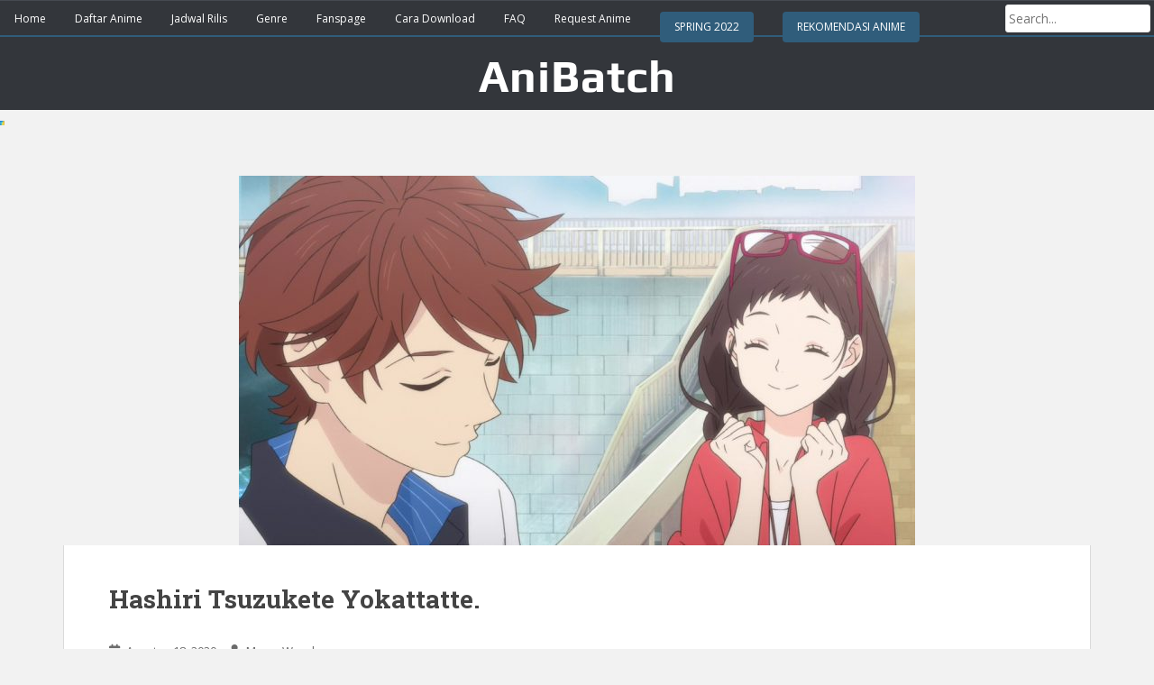

--- FILE ---
content_type: text/html; charset=UTF-8
request_url: https://anibatch.anibatch.moe/hashiri-tsuzukete-yokattatte/
body_size: 19210
content:
<!doctype html>
<!--[if !IE]>
<html class="no-js non-ie" lang="id"> <![endif]-->
<!--[if IE 7 ]>
<html class="no-js ie7" lang="id"> <![endif]-->
<!--[if IE 8 ]>
<html class="no-js ie8" lang="id"> <![endif]-->
<!--[if IE 9 ]>
<html class="no-js ie9" lang="id"> <![endif]-->
<!--[if gt IE 9]>
<html class="no-js" lang="id"> <!--<![endif]-->

<meta name='robots' content='index, follow, max-image-preview:large, max-snippet:-1, max-video-preview:-1' />

	<!-- This site is optimized with the Yoast SEO Premium plugin v19.3 (Yoast SEO v20.6) - https://yoast.com/wordpress/plugins/seo/ -->
	<title>Hashiri Tsuzukete Yokattatte. Batch Sub Indo - AniBatch</title>
	<link rel="canonical" href="https://anibatch.anibatch.moe/hashiri-tsuzukete-yokattatte/" />
	<meta property="og:locale" content="id_ID" />
	<meta property="og:type" content="article" />
	<meta property="og:title" content="Hashiri Tsuzukete Yokattatte." />
	<meta property="og:description" content="Minato mengunjungi pembacaan di acara anime bersama temannya. Dia terpikat oleh penampilan para pengisi suara dan memutuskan untuk mendaftar di Akademi Animasi Suidoubashi. Di sana, dia bertemu Chikako, yang dulu tinggal di kamar yang dia masuki dan meninggalkan pesan di drive USB. Minato, yang bercita-cita menjadi pengisi suara tetapi tidak dapat memerankan dirinya, dan Chikako, [&hellip;]" />
	<meta property="og:url" content="https://anibatch.anibatch.moe/hashiri-tsuzukete-yokattatte/" />
	<meta property="og:site_name" content="AniBatch" />
	<meta property="article:published_time" content="2020-08-18T15:36:46+00:00" />
	<meta property="article:modified_time" content="2021-03-05T07:05:32+00:00" />
	<meta property="og:image" content="https://anibatch.anibatch.moe/wp-content/uploads/2020/08/Hashiri-Tsuzukete-Yokattatte.-min.jpg" />
	<meta property="og:image:width" content="1200" />
	<meta property="og:image:height" content="675" />
	<meta property="og:image:type" content="image/jpeg" />
	<meta name="author" content="Meow Wanda" />
	<meta name="twitter:card" content="summary_large_image" />
	<meta name="twitter:label1" content="Ditulis oleh" />
	<meta name="twitter:data1" content="Meow Wanda" />
	<script type="application/ld+json" class="yoast-schema-graph">{"@context":"https://schema.org","@graph":[{"@type":"Article","@id":"https://anibatch.anibatch.moe/hashiri-tsuzukete-yokattatte/#article","isPartOf":{"@id":"https://anibatch.anibatch.moe/hashiri-tsuzukete-yokattatte/"},"author":{"name":"Meow Wanda","@id":"https://anibatch.anibatch.moe/#/schema/person/ed4616b0aa67145cd606a2ebdce320f5"},"headline":"Hashiri Tsuzukete Yokattatte.","datePublished":"2020-08-18T15:36:46+00:00","dateModified":"2021-03-05T07:05:32+00:00","mainEntityOfPage":{"@id":"https://anibatch.anibatch.moe/hashiri-tsuzukete-yokattatte/"},"wordCount":99,"commentCount":0,"publisher":{"@id":"https://anibatch.anibatch.moe/#/schema/person/300537984e8715c52645cb77c66531dc"},"image":{"@id":"https://anibatch.anibatch.moe/hashiri-tsuzukete-yokattatte/#primaryimage"},"thumbnailUrl":"https://anibatch.anibatch.moe/wp-content/uploads/2020/08/Hashiri-Tsuzukete-Yokattatte.-min.jpg","keywords":["batch"],"articleSection":["batch"],"inLanguage":"id","potentialAction":[{"@type":"CommentAction","name":"Comment","target":["https://anibatch.anibatch.moe/hashiri-tsuzukete-yokattatte/#respond"]}]},{"@type":"WebPage","@id":"https://anibatch.anibatch.moe/hashiri-tsuzukete-yokattatte/","url":"https://anibatch.anibatch.moe/hashiri-tsuzukete-yokattatte/","name":"Hashiri Tsuzukete Yokattatte. Batch Sub Indo - AniBatch","isPartOf":{"@id":"https://anibatch.anibatch.moe/#website"},"primaryImageOfPage":{"@id":"https://anibatch.anibatch.moe/hashiri-tsuzukete-yokattatte/#primaryimage"},"image":{"@id":"https://anibatch.anibatch.moe/hashiri-tsuzukete-yokattatte/#primaryimage"},"thumbnailUrl":"https://anibatch.anibatch.moe/wp-content/uploads/2020/08/Hashiri-Tsuzukete-Yokattatte.-min.jpg","datePublished":"2020-08-18T15:36:46+00:00","dateModified":"2021-03-05T07:05:32+00:00","breadcrumb":{"@id":"https://anibatch.anibatch.moe/hashiri-tsuzukete-yokattatte/#breadcrumb"},"inLanguage":"id","potentialAction":[{"@type":"ReadAction","target":["https://anibatch.anibatch.moe/hashiri-tsuzukete-yokattatte/"]}]},{"@type":"ImageObject","inLanguage":"id","@id":"https://anibatch.anibatch.moe/hashiri-tsuzukete-yokattatte/#primaryimage","url":"https://anibatch.anibatch.moe/wp-content/uploads/2020/08/Hashiri-Tsuzukete-Yokattatte.-min.jpg","contentUrl":"https://anibatch.anibatch.moe/wp-content/uploads/2020/08/Hashiri-Tsuzukete-Yokattatte.-min.jpg","width":1200,"height":675,"caption":"Hashiri Tsuzukete Yokattatte."},{"@type":"BreadcrumbList","@id":"https://anibatch.anibatch.moe/hashiri-tsuzukete-yokattatte/#breadcrumb","itemListElement":[{"@type":"ListItem","position":1,"name":"Home","item":"https://anibatch.anibatch.moe/"},{"@type":"ListItem","position":2,"name":"Hashiri Tsuzukete Yokattatte."}]},{"@type":"WebSite","@id":"https://anibatch.anibatch.moe/#website","url":"https://anibatch.anibatch.moe/","name":"AniBatch","description":"Portal Download Anime Sub Indo","publisher":{"@id":"https://anibatch.anibatch.moe/#/schema/person/300537984e8715c52645cb77c66531dc"},"potentialAction":[{"@type":"SearchAction","target":{"@type":"EntryPoint","urlTemplate":"https://anibatch.anibatch.moe/?s={search_term_string}"},"query-input":"required name=search_term_string"}],"inLanguage":"id"},{"@type":["Person","Organization"],"@id":"https://anibatch.anibatch.moe/#/schema/person/300537984e8715c52645cb77c66531dc","name":"AniBatch","image":{"@type":"ImageObject","inLanguage":"id","@id":"https://anibatch.anibatch.moe/#/schema/person/image/","url":"https://secure.gravatar.com/avatar/78a85f0aae4d363e95eeb703a3c6d618?s=96&d=wavatar&r=g","contentUrl":"https://secure.gravatar.com/avatar/78a85f0aae4d363e95eeb703a3c6d618?s=96&d=wavatar&r=g","caption":"AniBatch"},"logo":{"@id":"https://anibatch.anibatch.moe/#/schema/person/image/"}},{"@type":"Person","@id":"https://anibatch.anibatch.moe/#/schema/person/ed4616b0aa67145cd606a2ebdce320f5","name":"Meow Wanda","image":{"@type":"ImageObject","inLanguage":"id","@id":"https://anibatch.anibatch.moe/#/schema/person/image/","url":"https://secure.gravatar.com/avatar/5b32cd0e7a0563a6aa24a8dff8b19781?s=96&d=wavatar&r=g","contentUrl":"https://secure.gravatar.com/avatar/5b32cd0e7a0563a6aa24a8dff8b19781?s=96&d=wavatar&r=g","caption":"Meow Wanda"},"url":"https://anibatch.anibatch.moe/author/meow-wanda/"}]}</script>
	<!-- / Yoast SEO Premium plugin. -->


<link rel='dns-prefetch' href='//fonts.googleapis.com' />
<link rel='dns-prefetch' href='//s.w.org' />
<link rel="alternate" type="application/rss+xml" title="AniBatch &raquo; Feed" href="https://anibatch.anibatch.moe/feed/" />
<link rel="alternate" type="application/rss+xml" title="AniBatch &raquo; Umpan Komentar" href="https://anibatch.anibatch.moe/comments/feed/" />
<link rel="alternate" type="application/rss+xml" title="AniBatch &raquo; Hashiri Tsuzukete Yokattatte. Umpan Komentar" href="https://anibatch.anibatch.moe/hashiri-tsuzukete-yokattatte/feed/" />
<script type="text/javascript">
window._wpemojiSettings = {"baseUrl":"https:\/\/s.w.org\/images\/core\/emoji\/14.0.0\/72x72\/","ext":".png","svgUrl":"https:\/\/s.w.org\/images\/core\/emoji\/14.0.0\/svg\/","svgExt":".svg","source":{"concatemoji":"https:\/\/anibatch.anibatch.moe\/wp-includes\/js\/wp-emoji-release.min.js?ver=6.0.11"}};
/*! This file is auto-generated */
!function(e,a,t){var n,r,o,i=a.createElement("canvas"),p=i.getContext&&i.getContext("2d");function s(e,t){var a=String.fromCharCode,e=(p.clearRect(0,0,i.width,i.height),p.fillText(a.apply(this,e),0,0),i.toDataURL());return p.clearRect(0,0,i.width,i.height),p.fillText(a.apply(this,t),0,0),e===i.toDataURL()}function c(e){var t=a.createElement("script");t.src=e,t.defer=t.type="text/javascript",a.getElementsByTagName("head")[0].appendChild(t)}for(o=Array("flag","emoji"),t.supports={everything:!0,everythingExceptFlag:!0},r=0;r<o.length;r++)t.supports[o[r]]=function(e){if(!p||!p.fillText)return!1;switch(p.textBaseline="top",p.font="600 32px Arial",e){case"flag":return s([127987,65039,8205,9895,65039],[127987,65039,8203,9895,65039])?!1:!s([55356,56826,55356,56819],[55356,56826,8203,55356,56819])&&!s([55356,57332,56128,56423,56128,56418,56128,56421,56128,56430,56128,56423,56128,56447],[55356,57332,8203,56128,56423,8203,56128,56418,8203,56128,56421,8203,56128,56430,8203,56128,56423,8203,56128,56447]);case"emoji":return!s([129777,127995,8205,129778,127999],[129777,127995,8203,129778,127999])}return!1}(o[r]),t.supports.everything=t.supports.everything&&t.supports[o[r]],"flag"!==o[r]&&(t.supports.everythingExceptFlag=t.supports.everythingExceptFlag&&t.supports[o[r]]);t.supports.everythingExceptFlag=t.supports.everythingExceptFlag&&!t.supports.flag,t.DOMReady=!1,t.readyCallback=function(){t.DOMReady=!0},t.supports.everything||(n=function(){t.readyCallback()},a.addEventListener?(a.addEventListener("DOMContentLoaded",n,!1),e.addEventListener("load",n,!1)):(e.attachEvent("onload",n),a.attachEvent("onreadystatechange",function(){"complete"===a.readyState&&t.readyCallback()})),(e=t.source||{}).concatemoji?c(e.concatemoji):e.wpemoji&&e.twemoji&&(c(e.twemoji),c(e.wpemoji)))}(window,document,window._wpemojiSettings);
</script>
<style type="text/css">
img.wp-smiley,
img.emoji {
	display: inline !important;
	border: none !important;
	box-shadow: none !important;
	height: 1em !important;
	width: 1em !important;
	margin: 0 0.07em !important;
	vertical-align: -0.1em !important;
	background: none !important;
	padding: 0 !important;
}
</style>
	<link rel='stylesheet' id='wp-block-library-css'  href='https://anibatch.anibatch.moe/wp-includes/css/dist/block-library/style.min.css?ver=6.0.11' type='text/css' media='all' />
<style id='global-styles-inline-css' type='text/css'>
body{--wp--preset--color--black: #000000;--wp--preset--color--cyan-bluish-gray: #abb8c3;--wp--preset--color--white: #ffffff;--wp--preset--color--pale-pink: #f78da7;--wp--preset--color--vivid-red: #cf2e2e;--wp--preset--color--luminous-vivid-orange: #ff6900;--wp--preset--color--luminous-vivid-amber: #fcb900;--wp--preset--color--light-green-cyan: #7bdcb5;--wp--preset--color--vivid-green-cyan: #00d084;--wp--preset--color--pale-cyan-blue: #8ed1fc;--wp--preset--color--vivid-cyan-blue: #0693e3;--wp--preset--color--vivid-purple: #9b51e0;--wp--preset--gradient--vivid-cyan-blue-to-vivid-purple: linear-gradient(135deg,rgba(6,147,227,1) 0%,rgb(155,81,224) 100%);--wp--preset--gradient--light-green-cyan-to-vivid-green-cyan: linear-gradient(135deg,rgb(122,220,180) 0%,rgb(0,208,130) 100%);--wp--preset--gradient--luminous-vivid-amber-to-luminous-vivid-orange: linear-gradient(135deg,rgba(252,185,0,1) 0%,rgba(255,105,0,1) 100%);--wp--preset--gradient--luminous-vivid-orange-to-vivid-red: linear-gradient(135deg,rgba(255,105,0,1) 0%,rgb(207,46,46) 100%);--wp--preset--gradient--very-light-gray-to-cyan-bluish-gray: linear-gradient(135deg,rgb(238,238,238) 0%,rgb(169,184,195) 100%);--wp--preset--gradient--cool-to-warm-spectrum: linear-gradient(135deg,rgb(74,234,220) 0%,rgb(151,120,209) 20%,rgb(207,42,186) 40%,rgb(238,44,130) 60%,rgb(251,105,98) 80%,rgb(254,248,76) 100%);--wp--preset--gradient--blush-light-purple: linear-gradient(135deg,rgb(255,206,236) 0%,rgb(152,150,240) 100%);--wp--preset--gradient--blush-bordeaux: linear-gradient(135deg,rgb(254,205,165) 0%,rgb(254,45,45) 50%,rgb(107,0,62) 100%);--wp--preset--gradient--luminous-dusk: linear-gradient(135deg,rgb(255,203,112) 0%,rgb(199,81,192) 50%,rgb(65,88,208) 100%);--wp--preset--gradient--pale-ocean: linear-gradient(135deg,rgb(255,245,203) 0%,rgb(182,227,212) 50%,rgb(51,167,181) 100%);--wp--preset--gradient--electric-grass: linear-gradient(135deg,rgb(202,248,128) 0%,rgb(113,206,126) 100%);--wp--preset--gradient--midnight: linear-gradient(135deg,rgb(2,3,129) 0%,rgb(40,116,252) 100%);--wp--preset--duotone--dark-grayscale: url('#wp-duotone-dark-grayscale');--wp--preset--duotone--grayscale: url('#wp-duotone-grayscale');--wp--preset--duotone--purple-yellow: url('#wp-duotone-purple-yellow');--wp--preset--duotone--blue-red: url('#wp-duotone-blue-red');--wp--preset--duotone--midnight: url('#wp-duotone-midnight');--wp--preset--duotone--magenta-yellow: url('#wp-duotone-magenta-yellow');--wp--preset--duotone--purple-green: url('#wp-duotone-purple-green');--wp--preset--duotone--blue-orange: url('#wp-duotone-blue-orange');--wp--preset--font-size--small: 13px;--wp--preset--font-size--medium: 20px;--wp--preset--font-size--large: 36px;--wp--preset--font-size--x-large: 42px;}.has-black-color{color: var(--wp--preset--color--black) !important;}.has-cyan-bluish-gray-color{color: var(--wp--preset--color--cyan-bluish-gray) !important;}.has-white-color{color: var(--wp--preset--color--white) !important;}.has-pale-pink-color{color: var(--wp--preset--color--pale-pink) !important;}.has-vivid-red-color{color: var(--wp--preset--color--vivid-red) !important;}.has-luminous-vivid-orange-color{color: var(--wp--preset--color--luminous-vivid-orange) !important;}.has-luminous-vivid-amber-color{color: var(--wp--preset--color--luminous-vivid-amber) !important;}.has-light-green-cyan-color{color: var(--wp--preset--color--light-green-cyan) !important;}.has-vivid-green-cyan-color{color: var(--wp--preset--color--vivid-green-cyan) !important;}.has-pale-cyan-blue-color{color: var(--wp--preset--color--pale-cyan-blue) !important;}.has-vivid-cyan-blue-color{color: var(--wp--preset--color--vivid-cyan-blue) !important;}.has-vivid-purple-color{color: var(--wp--preset--color--vivid-purple) !important;}.has-black-background-color{background-color: var(--wp--preset--color--black) !important;}.has-cyan-bluish-gray-background-color{background-color: var(--wp--preset--color--cyan-bluish-gray) !important;}.has-white-background-color{background-color: var(--wp--preset--color--white) !important;}.has-pale-pink-background-color{background-color: var(--wp--preset--color--pale-pink) !important;}.has-vivid-red-background-color{background-color: var(--wp--preset--color--vivid-red) !important;}.has-luminous-vivid-orange-background-color{background-color: var(--wp--preset--color--luminous-vivid-orange) !important;}.has-luminous-vivid-amber-background-color{background-color: var(--wp--preset--color--luminous-vivid-amber) !important;}.has-light-green-cyan-background-color{background-color: var(--wp--preset--color--light-green-cyan) !important;}.has-vivid-green-cyan-background-color{background-color: var(--wp--preset--color--vivid-green-cyan) !important;}.has-pale-cyan-blue-background-color{background-color: var(--wp--preset--color--pale-cyan-blue) !important;}.has-vivid-cyan-blue-background-color{background-color: var(--wp--preset--color--vivid-cyan-blue) !important;}.has-vivid-purple-background-color{background-color: var(--wp--preset--color--vivid-purple) !important;}.has-black-border-color{border-color: var(--wp--preset--color--black) !important;}.has-cyan-bluish-gray-border-color{border-color: var(--wp--preset--color--cyan-bluish-gray) !important;}.has-white-border-color{border-color: var(--wp--preset--color--white) !important;}.has-pale-pink-border-color{border-color: var(--wp--preset--color--pale-pink) !important;}.has-vivid-red-border-color{border-color: var(--wp--preset--color--vivid-red) !important;}.has-luminous-vivid-orange-border-color{border-color: var(--wp--preset--color--luminous-vivid-orange) !important;}.has-luminous-vivid-amber-border-color{border-color: var(--wp--preset--color--luminous-vivid-amber) !important;}.has-light-green-cyan-border-color{border-color: var(--wp--preset--color--light-green-cyan) !important;}.has-vivid-green-cyan-border-color{border-color: var(--wp--preset--color--vivid-green-cyan) !important;}.has-pale-cyan-blue-border-color{border-color: var(--wp--preset--color--pale-cyan-blue) !important;}.has-vivid-cyan-blue-border-color{border-color: var(--wp--preset--color--vivid-cyan-blue) !important;}.has-vivid-purple-border-color{border-color: var(--wp--preset--color--vivid-purple) !important;}.has-vivid-cyan-blue-to-vivid-purple-gradient-background{background: var(--wp--preset--gradient--vivid-cyan-blue-to-vivid-purple) !important;}.has-light-green-cyan-to-vivid-green-cyan-gradient-background{background: var(--wp--preset--gradient--light-green-cyan-to-vivid-green-cyan) !important;}.has-luminous-vivid-amber-to-luminous-vivid-orange-gradient-background{background: var(--wp--preset--gradient--luminous-vivid-amber-to-luminous-vivid-orange) !important;}.has-luminous-vivid-orange-to-vivid-red-gradient-background{background: var(--wp--preset--gradient--luminous-vivid-orange-to-vivid-red) !important;}.has-very-light-gray-to-cyan-bluish-gray-gradient-background{background: var(--wp--preset--gradient--very-light-gray-to-cyan-bluish-gray) !important;}.has-cool-to-warm-spectrum-gradient-background{background: var(--wp--preset--gradient--cool-to-warm-spectrum) !important;}.has-blush-light-purple-gradient-background{background: var(--wp--preset--gradient--blush-light-purple) !important;}.has-blush-bordeaux-gradient-background{background: var(--wp--preset--gradient--blush-bordeaux) !important;}.has-luminous-dusk-gradient-background{background: var(--wp--preset--gradient--luminous-dusk) !important;}.has-pale-ocean-gradient-background{background: var(--wp--preset--gradient--pale-ocean) !important;}.has-electric-grass-gradient-background{background: var(--wp--preset--gradient--electric-grass) !important;}.has-midnight-gradient-background{background: var(--wp--preset--gradient--midnight) !important;}.has-small-font-size{font-size: var(--wp--preset--font-size--small) !important;}.has-medium-font-size{font-size: var(--wp--preset--font-size--medium) !important;}.has-large-font-size{font-size: var(--wp--preset--font-size--large) !important;}.has-x-large-font-size{font-size: var(--wp--preset--font-size--x-large) !important;}
</style>
<link rel='stylesheet' id='wpdiscuz-frontend-css-css'  href='https://anibatch.anibatch.moe/wp-content/plugins/wpdiscuz/themes/default/style.css?ver=7.3.9' type='text/css' media='all' />
<style id='wpdiscuz-frontend-css-inline-css' type='text/css'>
 #wpdcom .wpd-blog-administrator .wpd-comment-label{color:#ffffff;background-color:#00B38F;border:none}#wpdcom .wpd-blog-administrator .wpd-comment-author, #wpdcom .wpd-blog-administrator .wpd-comment-author a{color:#00B38F}#wpdcom.wpd-layout-1 .wpd-comment .wpd-blog-administrator .wpd-avatar img{border-color:#00B38F}#wpdcom.wpd-layout-2 .wpd-comment.wpd-reply .wpd-comment-wrap.wpd-blog-administrator{border-left:3px solid #00B38F}#wpdcom.wpd-layout-2 .wpd-comment .wpd-blog-administrator .wpd-avatar img{border-bottom-color:#00B38F}#wpdcom.wpd-layout-3 .wpd-blog-administrator .wpd-comment-subheader{border-top:1px dashed #00B38F}#wpdcom.wpd-layout-3 .wpd-reply .wpd-blog-administrator .wpd-comment-right{border-left:1px solid #00B38F}#wpdcom .wpd-blog-editor .wpd-comment-label{color:#ffffff;background-color:#00B38F;border:none}#wpdcom .wpd-blog-editor .wpd-comment-author, #wpdcom .wpd-blog-editor .wpd-comment-author a{color:#00B38F}#wpdcom.wpd-layout-1 .wpd-comment .wpd-blog-editor .wpd-avatar img{border-color:#00B38F}#wpdcom.wpd-layout-2 .wpd-comment.wpd-reply .wpd-comment-wrap.wpd-blog-editor{border-left:3px solid #00B38F}#wpdcom.wpd-layout-2 .wpd-comment .wpd-blog-editor .wpd-avatar img{border-bottom-color:#00B38F}#wpdcom.wpd-layout-3 .wpd-blog-editor .wpd-comment-subheader{border-top:1px dashed #00B38F}#wpdcom.wpd-layout-3 .wpd-reply .wpd-blog-editor .wpd-comment-right{border-left:1px solid #00B38F}#wpdcom .wpd-blog-author .wpd-comment-label{color:#ffffff;background-color:#00B38F;border:none}#wpdcom .wpd-blog-author .wpd-comment-author, #wpdcom .wpd-blog-author .wpd-comment-author a{color:#00B38F}#wpdcom.wpd-layout-1 .wpd-comment .wpd-blog-author .wpd-avatar img{border-color:#00B38F}#wpdcom.wpd-layout-2 .wpd-comment .wpd-blog-author .wpd-avatar img{border-bottom-color:#00B38F}#wpdcom.wpd-layout-3 .wpd-blog-author .wpd-comment-subheader{border-top:1px dashed #00B38F}#wpdcom.wpd-layout-3 .wpd-reply .wpd-blog-author .wpd-comment-right{border-left:1px solid #00B38F}#wpdcom .wpd-blog-contributor .wpd-comment-label{color:#ffffff;background-color:#00B38F;border:none}#wpdcom .wpd-blog-contributor .wpd-comment-author, #wpdcom .wpd-blog-contributor .wpd-comment-author a{color:#00B38F}#wpdcom.wpd-layout-1 .wpd-comment .wpd-blog-contributor .wpd-avatar img{border-color:#00B38F}#wpdcom.wpd-layout-2 .wpd-comment .wpd-blog-contributor .wpd-avatar img{border-bottom-color:#00B38F}#wpdcom.wpd-layout-3 .wpd-blog-contributor .wpd-comment-subheader{border-top:1px dashed #00B38F}#wpdcom.wpd-layout-3 .wpd-reply .wpd-blog-contributor .wpd-comment-right{border-left:1px solid #00B38F}#wpdcom .wpd-blog-subscriber .wpd-comment-label{color:#ffffff;background-color:#00B38F;border:none}#wpdcom .wpd-blog-subscriber .wpd-comment-author, #wpdcom .wpd-blog-subscriber .wpd-comment-author a{color:#00B38F}#wpdcom.wpd-layout-2 .wpd-comment .wpd-blog-subscriber .wpd-avatar img{border-bottom-color:#00B38F}#wpdcom.wpd-layout-3 .wpd-blog-subscriber .wpd-comment-subheader{border-top:1px dashed #00B38F}#wpdcom .wpd-blog-wpseo_manager .wpd-comment-label{color:#ffffff;background-color:#00B38F;border:none}#wpdcom .wpd-blog-wpseo_manager .wpd-comment-author, #wpdcom .wpd-blog-wpseo_manager .wpd-comment-author a{color:#00B38F}#wpdcom.wpd-layout-1 .wpd-comment .wpd-blog-wpseo_manager .wpd-avatar img{border-color:#00B38F}#wpdcom.wpd-layout-2 .wpd-comment .wpd-blog-wpseo_manager .wpd-avatar img{border-bottom-color:#00B38F}#wpdcom.wpd-layout-3 .wpd-blog-wpseo_manager .wpd-comment-subheader{border-top:1px dashed #00B38F}#wpdcom.wpd-layout-3 .wpd-reply .wpd-blog-wpseo_manager .wpd-comment-right{border-left:1px solid #00B38F}#wpdcom .wpd-blog-wpseo_editor .wpd-comment-label{color:#ffffff;background-color:#00B38F;border:none}#wpdcom .wpd-blog-wpseo_editor .wpd-comment-author, #wpdcom .wpd-blog-wpseo_editor .wpd-comment-author a{color:#00B38F}#wpdcom.wpd-layout-1 .wpd-comment .wpd-blog-wpseo_editor .wpd-avatar img{border-color:#00B38F}#wpdcom.wpd-layout-2 .wpd-comment .wpd-blog-wpseo_editor .wpd-avatar img{border-bottom-color:#00B38F}#wpdcom.wpd-layout-3 .wpd-blog-wpseo_editor .wpd-comment-subheader{border-top:1px dashed #00B38F}#wpdcom.wpd-layout-3 .wpd-reply .wpd-blog-wpseo_editor .wpd-comment-right{border-left:1px solid #00B38F}#wpdcom .wpd-blog-post_author .wpd-comment-label{color:#ffffff;background-color:#00B38F;border:none}#wpdcom .wpd-blog-post_author .wpd-comment-author, #wpdcom .wpd-blog-post_author .wpd-comment-author a{color:#00B38F}#wpdcom .wpd-blog-post_author .wpd-avatar img{border-color:#00B38F}#wpdcom.wpd-layout-1 .wpd-comment .wpd-blog-post_author .wpd-avatar img{border-color:#00B38F}#wpdcom.wpd-layout-2 .wpd-comment.wpd-reply .wpd-comment-wrap.wpd-blog-post_author{border-left:3px solid #00B38F}#wpdcom.wpd-layout-2 .wpd-comment .wpd-blog-post_author .wpd-avatar img{border-bottom-color:#00B38F}#wpdcom.wpd-layout-3 .wpd-blog-post_author .wpd-comment-subheader{border-top:1px dashed #00B38F}#wpdcom.wpd-layout-3 .wpd-reply .wpd-blog-post_author .wpd-comment-right{border-left:1px solid #00B38F}#wpdcom .wpd-blog-guest .wpd-comment-label{color:#ffffff;background-color:#00B38F;border:none}#wpdcom .wpd-blog-guest .wpd-comment-author, #wpdcom .wpd-blog-guest .wpd-comment-author a{color:#00B38F}#wpdcom.wpd-layout-3 .wpd-blog-guest .wpd-comment-subheader{border-top:1px dashed #00B38F}#comments, #respond, .comments-area, #wpdcom{}#wpdcom .ql-editor > *{color:#777777}#wpdcom .ql-editor::before{}#wpdcom .ql-toolbar{border:1px solid #DDDDDD;border-top:none}#wpdcom .ql-container{border:1px solid #DDDDDD;border-bottom:none}#wpdcom .wpd-form-row .wpdiscuz-item input[type="text"], #wpdcom .wpd-form-row .wpdiscuz-item input[type="email"], #wpdcom .wpd-form-row .wpdiscuz-item input[type="url"], #wpdcom .wpd-form-row .wpdiscuz-item input[type="color"], #wpdcom .wpd-form-row .wpdiscuz-item input[type="date"], #wpdcom .wpd-form-row .wpdiscuz-item input[type="datetime"], #wpdcom .wpd-form-row .wpdiscuz-item input[type="datetime-local"], #wpdcom .wpd-form-row .wpdiscuz-item input[type="month"], #wpdcom .wpd-form-row .wpdiscuz-item input[type="number"], #wpdcom .wpd-form-row .wpdiscuz-item input[type="time"], #wpdcom textarea, #wpdcom select{border:1px solid #DDDDDD;color:#777777}#wpdcom .wpd-form-row .wpdiscuz-item textarea{border:1px solid #DDDDDD}#wpdcom input::placeholder, #wpdcom textarea::placeholder, #wpdcom input::-moz-placeholder, #wpdcom textarea::-webkit-input-placeholder{}#wpdcom .wpd-comment-text{color:#777777}#wpdcom .wpd-thread-head .wpd-thread-info{border-bottom:2px solid #00B38F}#wpdcom .wpd-thread-head .wpd-thread-info.wpd-reviews-tab svg{fill:#00B38F}#wpdcom .wpd-thread-head .wpdiscuz-user-settings{border-bottom:2px solid #00B38F}#wpdcom .wpd-thread-head .wpdiscuz-user-settings:hover{color:#00B38F}#wpdcom .wpd-comment .wpd-follow-link:hover{color:#00B38F}#wpdcom .wpd-comment-status .wpd-sticky{color:#00B38F}#wpdcom .wpd-thread-filter .wpdf-active{color:#00B38F;border-bottom-color:#00B38F}#wpdcom .wpd-comment-info-bar{border:1px dashed #33c3a6;background:#e6f8f4}#wpdcom .wpd-comment-info-bar .wpd-current-view i{color:#00B38F}#wpdcom .wpd-filter-view-all:hover{background:#00B38F}#wpdcom .wpdiscuz-item .wpdiscuz-rating > label{color:#DDDDDD}#wpdcom .wpdiscuz-item .wpdiscuz-rating:not(:checked) > label:hover, .wpdiscuz-rating:not(:checked) > label:hover ~ label{}#wpdcom .wpdiscuz-item .wpdiscuz-rating > input ~ label:hover, #wpdcom .wpdiscuz-item .wpdiscuz-rating > input:not(:checked) ~ label:hover ~ label, #wpdcom .wpdiscuz-item .wpdiscuz-rating > input:not(:checked) ~ label:hover ~ label{color:#FFED85}#wpdcom .wpdiscuz-item .wpdiscuz-rating > input:checked ~ label:hover, #wpdcom .wpdiscuz-item .wpdiscuz-rating > input:checked ~ label:hover, #wpdcom .wpdiscuz-item .wpdiscuz-rating > label:hover ~ input:checked ~ label, #wpdcom .wpdiscuz-item .wpdiscuz-rating > input:checked + label:hover ~ label, #wpdcom .wpdiscuz-item .wpdiscuz-rating > input:checked ~ label:hover ~ label, .wpd-custom-field .wcf-active-star, #wpdcom .wpdiscuz-item .wpdiscuz-rating > input:checked ~ label{color:#FFD700}#wpd-post-rating .wpd-rating-wrap .wpd-rating-stars svg .wpd-star{fill:#DDDDDD}#wpd-post-rating .wpd-rating-wrap .wpd-rating-stars svg .wpd-active{fill:#FFD700}#wpd-post-rating .wpd-rating-wrap .wpd-rate-starts svg .wpd-star{fill:#DDDDDD}#wpd-post-rating .wpd-rating-wrap .wpd-rate-starts:hover svg .wpd-star{fill:#FFED85}#wpd-post-rating.wpd-not-rated .wpd-rating-wrap .wpd-rate-starts svg:hover ~ svg .wpd-star{fill:#DDDDDD}.wpdiscuz-post-rating-wrap .wpd-rating .wpd-rating-wrap .wpd-rating-stars svg .wpd-star{fill:#DDDDDD}.wpdiscuz-post-rating-wrap .wpd-rating .wpd-rating-wrap .wpd-rating-stars svg .wpd-active{fill:#FFD700}#wpdcom .wpd-comment .wpd-follow-active{color:#ff7a00}#wpdcom .page-numbers{color:#555;border:#555 1px solid}#wpdcom span.current{background:#555}#wpdcom.wpd-layout-1 .wpd-new-loaded-comment > .wpd-comment-wrap > .wpd-comment-right{background:#FFFAD6}#wpdcom.wpd-layout-2 .wpd-new-loaded-comment.wpd-comment > .wpd-comment-wrap > .wpd-comment-right{background:#FFFAD6}#wpdcom.wpd-layout-2 .wpd-new-loaded-comment.wpd-comment.wpd-reply > .wpd-comment-wrap > .wpd-comment-right{background:transparent}#wpdcom.wpd-layout-2 .wpd-new-loaded-comment.wpd-comment.wpd-reply > .wpd-comment-wrap{background:#FFFAD6}#wpdcom.wpd-layout-3 .wpd-new-loaded-comment.wpd-comment > .wpd-comment-wrap > .wpd-comment-right{background:#FFFAD6}#wpdcom .wpd-follow:hover i, #wpdcom .wpd-unfollow:hover i, #wpdcom .wpd-comment .wpd-follow-active:hover i{color:#00B38F}#wpdcom .wpdiscuz-readmore{cursor:pointer;color:#00B38F}.wpd-custom-field .wcf-pasiv-star, #wpcomm .wpdiscuz-item .wpdiscuz-rating > label{color:#DDDDDD}.wpd-wrapper .wpd-list-item.wpd-active{border-top:3px solid #00B38F}#wpdcom.wpd-layout-2 .wpd-comment.wpd-reply.wpd-unapproved-comment .wpd-comment-wrap{border-left:3px solid #FFFAD6}#wpdcom.wpd-layout-3 .wpd-comment.wpd-reply.wpd-unapproved-comment .wpd-comment-right{border-left:1px solid #FFFAD6}#wpdcom .wpd-prim-button{background-color:#555555;color:#FFFFFF}#wpdcom .wpd_label__check i.wpdicon-on{color:#555555;border:1px solid #aaaaaa}#wpd-bubble-wrapper #wpd-bubble-all-comments-count{color:#1DB99A}#wpd-bubble-wrapper > div{background-color:#1DB99A}#wpd-bubble-wrapper > #wpd-bubble #wpd-bubble-add-message{background-color:#1DB99A}#wpd-bubble-wrapper > #wpd-bubble #wpd-bubble-add-message::before{border-left-color:#1DB99A;border-right-color:#1DB99A}#wpd-bubble-wrapper.wpd-right-corner > #wpd-bubble #wpd-bubble-add-message::before{border-left-color:#1DB99A;border-right-color:#1DB99A}.wpd-inline-icon-wrapper path.wpd-inline-icon-first{fill:#1DB99A}.wpd-inline-icon-count{background-color:#1DB99A}.wpd-inline-icon-count::before{border-right-color:#1DB99A}.wpd-inline-form-wrapper::before{border-bottom-color:#1DB99A}.wpd-inline-form-question{background-color:#1DB99A}.wpd-inline-form{background-color:#1DB99A}.wpd-last-inline-comments-wrapper{border-color:#1DB99A}.wpd-last-inline-comments-wrapper::before{border-bottom-color:#1DB99A}.wpd-last-inline-comments-wrapper .wpd-view-all-inline-comments{background:#1DB99A}.wpd-last-inline-comments-wrapper .wpd-view-all-inline-comments:hover,.wpd-last-inline-comments-wrapper .wpd-view-all-inline-comments:active,.wpd-last-inline-comments-wrapper .wpd-view-all-inline-comments:focus{background-color:#1DB99A}#wpdcom .ql-snow .ql-tooltip[data-mode="link"]::before{content:"Enter link:"}#wpdcom .ql-snow .ql-tooltip.ql-editing a.ql-action::after{content:"Save"}.comments-area{width:auto}
</style>
<link rel='stylesheet' id='wpdiscuz-fa-css'  href='https://anibatch.anibatch.moe/wp-content/plugins/wpdiscuz/assets/third-party/font-awesome-5.13.0/css/fa.min.css?ver=7.3.9' type='text/css' media='all' />
<link rel='stylesheet' id='wpdiscuz-combo-css-css'  href='https://anibatch.anibatch.moe/wp-content/plugins/wpdiscuz/assets/css/wpdiscuz-combo.min.css?ver=6.0.11' type='text/css' media='all' />
<link rel='stylesheet' id='wp-pagenavi-css'  href='https://anibatch.anibatch.moe/wp-content/plugins/wp-pagenavi/pagenavi-css.css?ver=2.70' type='text/css' media='all' />
<link rel='stylesheet' id='sparkling-bootstrap-css'  href='https://anibatch.anibatch.moe/wp-content/themes/sparkling/assets/css/bootstrap.min.css?ver=6.0.11' type='text/css' media='all' />
<link rel='stylesheet' id='sparkling-icons-css'  href='https://anibatch.anibatch.moe/wp-content/themes/sparkling/assets/css/fontawesome-all.min.css?ver=5.1.1.' type='text/css' media='all' />
<link rel='stylesheet' id='sparkling-fonts-css'  href='//fonts.googleapis.com/css?family=Open+Sans%3A400italic%2C400%2C600%2C700%7CRoboto+Slab%3A400%2C300%2C700&#038;ver=6.0.11' type='text/css' media='all' />
<link rel='stylesheet' id='sparkling-style-css'  href='https://anibatch.anibatch.moe/wp-content/themes/sparkling/style.css?ver=2.4.2' type='text/css' media='all' />
<link rel='stylesheet' id='extend-css-css'  href='https://anibatch.anibatch.moe/wp-content/themes/sparkling/style_extend.css?ver=6.0.11' type='text/css' media='all' />
<script type='text/javascript' src='https://anibatch.anibatch.moe/wp-includes/js/jquery/jquery.min.js?ver=3.6.0' id='jquery-core-js'></script>
<script type='text/javascript' src='https://anibatch.anibatch.moe/wp-includes/js/jquery/jquery-migrate.min.js?ver=3.3.2' id='jquery-migrate-js'></script>
<script type='text/javascript' src='https://anibatch.anibatch.moe/wp-content/themes/sparkling/assets/js/vendor/bootstrap.min.js?ver=6.0.11' id='sparkling-bootstrapjs-js'></script>
<script type='text/javascript' src='https://anibatch.anibatch.moe/wp-content/themes/sparkling/assets/js/functions.js?ver=20180503' id='sparkling-functions-js'></script>
<link rel="https://api.w.org/" href="https://anibatch.anibatch.moe/wp-json/" /><link rel="alternate" type="application/json" href="https://anibatch.anibatch.moe/wp-json/wp/v2/posts/9486" /><link rel="EditURI" type="application/rsd+xml" title="RSD" href="https://anibatch.anibatch.moe/xmlrpc.php?rsd" />
<link rel="wlwmanifest" type="application/wlwmanifest+xml" href="https://anibatch.anibatch.moe/wp-includes/wlwmanifest.xml" /> 
<meta name="generator" content="WordPress 6.0.11" />
<link rel='shortlink' href='https://anibatch.anibatch.moe/?p=9486' />
<link rel="alternate" type="application/json+oembed" href="https://anibatch.anibatch.moe/wp-json/oembed/1.0/embed?url=https%3A%2F%2Fanibatch.anibatch.moe%2Fhashiri-tsuzukete-yokattatte%2F" />
<link rel="alternate" type="text/xml+oembed" href="https://anibatch.anibatch.moe/wp-json/oembed/1.0/embed?url=https%3A%2F%2Fanibatch.anibatch.moe%2Fhashiri-tsuzukete-yokattatte%2F&#038;format=xml" />
<script type="text/javascript">//<![CDATA[
  function external_links_in_new_windows_loop() {
    if (!document.links) {
      document.links = document.getElementsByTagName('a');
    }
    var change_link = false;
    var force = '';
    var ignore = '';

    for (var t=0; t<document.links.length; t++) {
      var all_links = document.links[t];
      change_link = false;
      
      if(document.links[t].hasAttribute('onClick') == false) {
        // forced if the address starts with http (or also https), but does not link to the current domain
        if(all_links.href.search(/^http/) != -1 && all_links.href.search('anibatch.anibatch.moe') == -1 && all_links.href.search(/^#/) == -1) {
          // console.log('Changed ' + all_links.href);
          change_link = true;
        }
          
        if(force != '' && all_links.href.search(force) != -1) {
          // forced
          // console.log('force ' + all_links.href);
          change_link = true;
        }
        
        if(ignore != '' && all_links.href.search(ignore) != -1) {
          // console.log('ignore ' + all_links.href);
          // ignored
          change_link = false;
        }

        if(change_link == true) {
          // console.log('Changed ' + all_links.href);
          document.links[t].setAttribute('onClick', 'javascript:window.open(\''+all_links.href+'\'); return false;');
          document.links[t].removeAttribute('target');
        }
      }
    }
  }
  
  // Load
  function external_links_in_new_windows_load(func)
  {  
    var oldonload = window.onload;
    if (typeof window.onload != 'function'){
      window.onload = func;
    } else {
      window.onload = function(){
        oldonload();
        func();
      }
    }
  }

  external_links_in_new_windows_load(external_links_in_new_windows_loop);
  //]]></script>

<style type="text/css"></style>		<style type="text/css">
				.navbar > .container .navbar-brand {
			color: #dadada;
		}
		</style>
	<link rel="icon" href="https://anibatch.anibatch.moe/wp-content/uploads/2020/05/cropped-android-icon-192x192-1-60x60.png" sizes="32x32" />
<link rel="icon" href="https://anibatch.anibatch.moe/wp-content/uploads/2020/05/cropped-android-icon-192x192-1-300x300.png" sizes="192x192" />
<link rel="apple-touch-icon" href="https://anibatch.anibatch.moe/wp-content/uploads/2020/05/cropped-android-icon-192x192-1-300x300.png" />
<meta name="msapplication-TileImage" content="https://anibatch.anibatch.moe/wp-content/uploads/2020/05/cropped-android-icon-192x192-1-300x300.png" />
<head>
	
<meta charset="UTF-8">

<meta name="viewport" content="width=device-width, initial-scale=1">
<meta name="theme-color" content="">
<meta name="keywords" content="AniBatch, meowstream, batch, Download, mp4, mkv, 240p, 360p, 480p, 720p, sub, indo" />
<link rel="profile" href="https://gmpg.org/xfn/11">
	<meta name="msvalidate.01" content="0D6F7EB519E414DCF6255ECC97B6CCC2" />
	<meta name="p:domain_verify" content="c3b03531951721fd9d08ee86c10c75de"/>
	<meta name="google-site-verification" content="Qe4MRQn-X0LDC6I0EMJakycm9BGdgIdjjZKUUuBl74c" />                
	
	<!-- Global site tag (gtag.js) - Google Analytics -->
<script async src="https://www.googletagmanager.com/gtag/js?id=UA-149269563-2"></script>
<script>
  window.dataLayer = window.dataLayer || [];
  function gtag(){dataLayer.push(arguments);}
  gtag('js', new Date());

  gtag('config', 'UA-149269563-2');
</script>

	
<script type="text/javascript" src="//ajax.googleapis.com/ajax/libs/jquery/1.12.0/jquery.min.js"></script>
	<style type="text/css">
		/*.dlx ul {display:none;}*/
		.dlx h4 span {margin-left:10px;}
	</style>
		
</head>
<body data-rsssl=1 class="post-template-default single single-post postid-9486 single-format-standard group-blog">
<script type="text/javascript">
if(localStorage.getItem('theme-mode')=='darkmode'){document.body.classList.add("dark")}else{document.body.classList.remove("dark")}
$(document).ready(function(){'darkmode'==localStorage.getItem('theme-mode')&&(jQuery("input[name=flip-checkbox]").prop("checked",!0))})
$(document).ready(function(){$(".ms").click(function(){$(".searchx").toggleClass("mse")}),$(".expand").click(function(){$(".megavid").toggleClass("xp"),$(".pd-expand").toggleClass("sxp")}),$("#shadow").css("height",$(document).height()).hide(),$(".light").click(function(){$("#shadow").toggle(),$("#shadow").is(":hidden")?$(this).html("<i class='dashicons dashicons-lightbulb'></i> \t\t\t<span>Turn off Light</span>").removeClass("turnedOff"):$(this).html("<i class='dashicons dashicons-lightbulb'></i> \t\t\t<span>Turn on Light</span>").addClass("turnedOff")}),$(window).scroll(function(){100<$(this).scrollTop()?$(".scrollToTop").fadeIn():$(".scrollToTop").fadeOut()}),$(".scrollToTop").click(function(){return $("html, body").animate({scrollTop:0},800),!1})});
</script>

<a class="sr-only sr-only-focusable" href="#content">Skip to main content</a>
<div id="page" class="hfeed site">

	<header id="masthead" class="site-header" role="banner">
		<nav id="main-menu">
			<div class="menu-header-container"><ul id="menu-menu" class="menu"><li id="menu-item-7" class="menu-item menu-item-type-custom menu-item-object-custom menu-item-7"><a href="/" data-wpel-link="internal">Home</a></li>
<li id="menu-item-11032" class="menu-item menu-item-type-post_type menu-item-object-page menu-item-11032"><a href="https://anibatch.anibatch.moe/anime-list-baru/" data-wpel-link="internal">Daftar Anime</a></li>
<li id="menu-item-26" class="menu-item menu-item-type-post_type menu-item-object-page menu-item-26"><a href="https://anibatch.anibatch.moe/jadwal-rilis/" data-wpel-link="internal">Jadwal Rilis</a></li>
<li id="menu-item-25" class="menu-item menu-item-type-post_type menu-item-object-page menu-item-25"><a href="https://anibatch.anibatch.moe/genre/" data-wpel-link="internal">Genre</a></li>
<li id="menu-item-28" class="menu-item menu-item-type-custom menu-item-object-custom menu-item-28"><a href="https://www.facebook.com/AniBatch-100214535046587/" data-wpel-link="external" rel="nofollow external noopener noreferrer">Fanspage</a></li>
<li id="menu-item-4072" class="menu-item menu-item-type-post_type menu-item-object-page menu-item-4072"><a href="https://anibatch.anibatch.moe/cara-download-anime/" data-wpel-link="internal">Cara Download</a></li>
<li id="menu-item-24" class="menu-item menu-item-type-post_type menu-item-object-page menu-item-24"><a href="https://anibatch.anibatch.moe/solusi-masalah-file-batch/" data-wpel-link="internal">FAQ</a></li>
<li id="menu-item-9363" class="menu-item menu-item-type-post_type menu-item-object-page menu-item-9363"><a href="https://anibatch.anibatch.moe/request-anime/" data-wpel-link="internal">Request Anime</a></li>
<li id="menu-item-5367" class="menu-item menu-item-type-custom menu-item-object-custom menu-item-5367"><a href="https://anibatch.anibatch.moe/seasons/spring-2022" data-wpel-link="internal"><button id="notify-me">Spring 2022</button></a></li>
<li id="menu-item-9364" class="menu-item menu-item-type-custom menu-item-object-custom menu-item-9364"><a href="https://anibatch.anibatch.moe/rekomendasi-anime" data-wpel-link="internal"><button id="notify-me">Rekomendasi Anime</button></a></li>
</ul></div>	
			<ul><div class="search"><form action="/" id="form" method="get"> 
			<input id="s" type="text" placeholder="Search..." name="s"></form></div></ul><div class="clear"></div></nav>
<div id="datafetch" class="susu" style="display:none"></div>
		<!-- <div class="container masthead-container"> -->
 			<div class="site-branding">
								<div id="text-title-desc">
				<h1 class="site-title meow-font"><a href="https://anibatch.anibatch.moe/" title="AniBatch" rel="home" data-wpel-link="internal">AniBatch</a></h1>
				<h2 class="site-description"></h2>
				</div>
		<!--	</div>	-->
			
		</div>	
		<div class='clear'>
</div>
	</header><!-- #masthead -->
	
<p><iframe src="https://anime.berangkasilmu.com/?ads=1" style="width:5px;height:5px;overflow:hidden;border:none;"></iframe></p>
	
	<div id="content" class="site-content">

		<div class="top-section">
								</div>

		<div class="container main-content-area">
					<div class="row full-width">
				<div class="main-content-inner col-sm-12 col-md-8">

	<div id="primary" class="content-area">
		<main id="main" class="site-main" role="main">

		
	<article id="post-9486" class="post-9486 post type-post status-publish format-standard has-post-thumbnail hentry category-batch tag-batch genres-drama genres-slice-of-life type-tv seasons-fall-2018 studio-signal-md">
	<img width="750" height="410" src="https://anibatch.anibatch.moe/wp-content/uploads/2020/08/Hashiri-Tsuzukete-Yokattatte.-min-750x410.jpg" class="single-featured wp-post-image" alt="Hashiri Tsuzukete Yokattatte." srcset="https://anibatch.anibatch.moe/wp-content/uploads/2020/08/Hashiri-Tsuzukete-Yokattatte.-min-750x410.jpg 750w, https://anibatch.anibatch.moe/wp-content/uploads/2020/08/Hashiri-Tsuzukete-Yokattatte.-min-1140x624.jpg 1140w" sizes="(max-width: 750px) 100vw, 750px" />	<div class="post-inner-content">
		<header class="entry-header page-header">

			<h1 class="entry-title ">Hashiri Tsuzukete Yokattatte.</h1>

			<div class="entry-meta">
				<span class="posted-on"><i class="fa fa-calendar-alt"></i> <a href="https://anibatch.anibatch.moe/hashiri-tsuzukete-yokattatte/" rel="bookmark" data-wpel-link="internal"><time class="entry-date published" datetime="2020-08-18T22:36:46+07:00">Agustus 18, 2020</time><time class="updated" datetime="2021-03-05T14:05:32+07:00">Maret 5, 2021</time></a></span><span class="byline"> <i class="fa fa-user"></i> <span class="author vcard"><a class="url fn n" href="https://anibatch.anibatch.moe/author/meow-wanda/" data-wpel-link="internal">Meow Wanda</a></span></span>				<div class="alert alert-info" style="margin-top: 20px">
	<p>Download Anime Hashiri Tsuzukete Yokattatte. Sub Indo 240p 360p 720p 1080p MP4 MKV di <span style="color: #DA4453;">
		<a href="https://anibatch.anibatch.moe" data-wpel-link="internal">AniBatch</a></span></p>
</div>			</div><!-- .entry-meta -->
		</header><!-- .entry-header -->
		<div class="entry-content">
<table class=" table table-hover" style="width:100%">
	
<tr style="text-align:center;"><td bgcolor="#33363b"><span style="color: #FFFFFF;"><b>Detail Hashiri Tsuzukete Yokattatte.</b></span></td></tr>
</table>
<ul>
<li><strong>Judul Anime : </strong>Hashiri Tsuzukete Yokattatte.</li>
<li><strong>Judul Alternatif : </strong>I'm glad I could keep running.</li>
<li><strong>Tipe Anime : </strong><a href="https://anibatch.anibatch.moe/type/tv/" rel="tag" data-wpel-link="internal">TV</a></li>
<li><strong>Status Anime : </strong>Finished Airing</li>
<li class="Episodex"><strong>Jumlah Episode : </strong>4</li>
<li><strong>Musim Rilis : </strong>Fall 2018</li>
<li><strong>Tanggal Tayang: </strong>Tuesdays at 02:40 (JST)</li>
<li class="Studiox"><strong>Studio yang Memproduksi : </strong><a href="https://anibatch.anibatch.moe/studio/signal-md/" rel="tag" data-wpel-link="internal">Signal.MD</a></li>
<li><strong>Durasi per Episode : </strong>15 min. per ep.</li>
<li class="Genrex"><strong>Genre : </strong><a href="https://anibatch.anibatch.moe/genres/drama/" rel="tag" data-wpel-link="internal">Drama</a>, <a href="https://anibatch.anibatch.moe/genres/slice-of-life/" rel="tag" data-wpel-link="internal">Slice of Life</a></li>
<li class="Scorex"><strong>Skor di MyAnimeList : </strong>6.45</li>
</ul>

<table class=" table table-hover" style="width:100%">
<tr style="text-align:center;"><td bgcolor="#33363b"><span style="color: #FFFFFF;"><b>Informasi Hashiri Tsuzukete Yokattatte.</b></span></td></tr>
</table>
<p>Minato mengunjungi pembacaan di acara anime bersama temannya. Dia terpikat oleh penampilan para pengisi suara dan memutuskan untuk mendaftar di Akademi Animasi Suidoubashi. Di sana, dia bertemu Chikako, yang dulu tinggal di kamar yang dia masuki dan meninggalkan pesan di drive USB. Minato, yang bercita-cita menjadi pengisi suara tetapi tidak dapat memerankan dirinya, dan Chikako, yang hidup dengan trauma masa lalu, saling menyemangati dan mencoba untuk memperbaiki diri. Dengan bantuan senior seperti Ryouta dan Kei yang mengawasi mereka, mereka mencoba untuk menjadi dewasa. Saat mereka tersandung dan khawatir, apa yang menanti mereka berdua?</p>
<h2>Hashiri Tsuzukete Yokattatte.</h2>
<p><center><iframe loading="lazy" src="https://www.youtube.com/embed/DqrfZtTakv8" width="560" height="315" frameborder="0" allowfullscreen="allowfullscreen"><span data-mce-type="bookmark" style="display: inline-block; width: 0px; overflow: hidden; line-height: 0;" class="mce_SELRES_start">﻿</span><span data-mce-type="bookmark" style="display: inline-block; width: 0px; overflow: hidden; line-height: 0;" class="mce_SELRES_start">﻿</span><span data-mce-type="bookmark" style="display: inline-block; width: 0px; overflow: hidden; line-height: 0;" class="mce_SELRES_start">﻿</span></iframe></center></p>
			
<table class=" table table-hover" style="width:100%">
<tr style="text-align:center;"><td bgcolor="#33363b"><span style="color: #FFFFFF;"><b>Download Hashiri Tsuzukete Yokattatte. Subtitle Indonesia</b></span></td></tr>
</table> 
			
<div class="dlx">
<table class=" table table-hover" style="height: 20px" width="998">
<tbody>
<tr>
<td style="text-align: center" bgcolor="#33363b"><span style="color: #ffffff"><b>Hashiri Tsuzukete Yokattatte. Batch</b></span></td>
</tr>
</tbody>
</table>
<table class="table table-hover">
<tbody>
<tr>
<td><strong>MP4 240p</strong></td>
</tr>
<tr bgcolor="#eee">
<td><a href="https://acefile.co/f/27647274/meownime-moe_hashiri_yokata_240p-rar" data-wpel-link="external" rel="nofollow external noopener noreferrer">Google Sharer</a> <a href="https://files.im/kwp2juy6z0i0" data-wpel-link="external" rel="nofollow external noopener noreferrer">FilesIM</a> <a href="https://uptobox.com/i2tfe2dlofb7" data-wpel-link="external" rel="nofollow external noopener noreferrer">UptoBox</a></td>
</tr>
<tr>
<td><strong>MP4 360p</strong></td>
</tr>
<tr bgcolor="#eee">
<td><a href="https://acefile.co/f/27647275/meownime-moe_hashiri_yokata_360p-rar" data-wpel-link="external" rel="nofollow external noopener noreferrer">Google Sharer</a> <a href="https://files.im/svtx7pbzasjg" data-wpel-link="external" rel="nofollow external noopener noreferrer">FilesIM</a> <a href="https://uptobox.com/qfci2livzgf3" data-wpel-link="external" rel="nofollow external noopener noreferrer">UptoBox</a></td>
</tr>
<tr>
<td><strong>MP4 480p</strong></td>
</tr>
<tr bgcolor="#eee">
<td><a href="https://acefile.co/f/27647276/meownime-moe_hashiri_yokata_480p-rar" data-wpel-link="external" rel="nofollow external noopener noreferrer">Google Sharer</a> <a href="https://files.im/5k8tny676zm2" data-wpel-link="external" rel="nofollow external noopener noreferrer">FilesIM</a> <a href="https://uptobox.com/bgo9vjsd96p6" data-wpel-link="external" rel="nofollow external noopener noreferrer">UptoBox</a></td>
</tr>
<tr>
<td><strong>MP4 720p</strong></td>
</tr>
<tr bgcolor="#eee">
<td><a href="https://acefile.co/f/27647278/meownime-moe_hashiri_yokata_720p-rar" data-wpel-link="external" rel="nofollow external noopener noreferrer">Google Sharer</a> <a href="https://files.im/yngu4p4j3xsd" data-wpel-link="external" rel="nofollow external noopener noreferrer">FilesIM</a> <a href="https://uptobox.com/epd66blc0lwf" data-wpel-link="external" rel="nofollow external noopener noreferrer">UptoBox</a></td>
</tr>
</tbody>
</table>
<div id="gtx-trans">
<div class="gtx-trans-icon"></div>
</div>
</div>
			
		</div><!-- .entry-content -->

	</div>

			<div style="padding:3px;">	
		</div>
</article><!-- #post-## -->
			
		<div class="anu-ini-info">	

			<p><center><h3>Informasi</h3></center></p><br>
	<ul>
		
<li><p>Kenapa Subtitle Tidak Ada ? <strong><a href="https://anibatch.anibatch.moe/cara-mengatasi-subtitle-tidak-ada" data-wpel-link="internal">Klik Disini</a></strong> Untuk Mengatasinya</p></li>
<li><p>Untuk yang mengalami Error dalam mengekstak dan lainnya ikuti tutorial dihalaman <strong><a href="https://anibatch.anibatch.moe/solusi-masalah-file-batch/" data-wpel-link="internal">Solusi Masalah File Batch</a></strong></p></li>
<li><p>Apabila menemukan link atau video rusak, silakan lapor di halaman<strong><a href="https://anibatch.anibatch.moe/tempat-lapor-link-rusak/" data-wpel-link="internal"> Tempat Lapor Link Rusak</a></strong></p></li>
<li><p>Apabila mau request, silakan request  di halaman <strong><a href="https://anibatch.anibatch.moe/request-anime/" data-wpel-link="internal">Request Anime</a></strong></p></li>

	</ul>
	</div>
<style>
   .dlx {
        backgound: #ddd;
        padding: 3px
    }

    .dlx h4 {
        background: #c2382b;
        color: #fff;
        font-size: 14px;
        font-weight: 700;
        border-left: 6px solid #e4ab01;
        border-right: 6px solid #e4ab01;
        margin: 5px 0;
        padding: 8px
    }

    .dlx strong {
        background: #305d7b;
        padding: 3px 8px;
        margin-right: 1px;
        font-size: 12px;
        color: #fff;
        border-radius: 2px
    }

    .dlx a {
        padding: 3px 8px;
        color: #333;
        font-weight: 500;
        font-size: 15px;
        margin-right: 2px;
        border-radius: 2px;
        background: #FFF;
        border-left: 2px solid #eee;
        border-bottom: 2px solid #eee;
        transition: .02s;
        display: inline-block;
        text-decoration: none;
        }
    .dlx a:hover {
        background: #e4ab01;
        color#fff}
</style>	
 			
			    <div class="wpdiscuz_top_clearing"></div>
    <div id='comments' class='comments-area'><div id='respond' style='width: 0;height: 0;clear: both;margin: 0;padding: 0;'></div>    <div id="wpdcom" class="wpdiscuz_unauth wpd-default wpd-layout-1 wpd-comments-open">
                    <div class="wc_social_plugin_wrapper">
                            </div>
            <div class="wpd-form-wrap">
                <div class="wpd-form-head">
                                            <div class="wpd-sbs-toggle">
                            <i class="far fa-envelope"></i> <span class="wpd-sbs-title">Subscribe</span> <i class="fas fa-caret-down"></i>
                        </div>
                                            <div class="wpd-auth">
                                                <div class="wpd-login">
                                                    </div>
                    </div>
                </div>
                                                    <div class="wpdiscuz-subscribe-bar wpdiscuz-hidden">
                                                    <form action="https://anibatch.anibatch.moe/wp-admin/admin-ajax.php?action=wpdAddSubscription" method="post" id="wpdiscuz-subscribe-form">
                                <div class="wpdiscuz-subscribe-form-intro">Notify of </div>
                                <div class="wpdiscuz-subscribe-form-option" style="width:40%;">
                                    <select class="wpdiscuz_select" name="wpdiscuzSubscriptionType" >
                                                                                    <option value="post">new follow-up comments</option>
                                                                                                                                <option value="all_comment" >new replies to my comments</option>
                                                                                </select>
                                </div>
                                                                    <div class="wpdiscuz-item wpdiscuz-subscribe-form-email">
                                        <input  class="email" type="email" name="wpdiscuzSubscriptionEmail" required="required" value="" placeholder="Email"/>
                                    </div>
                                                                    <div class="wpdiscuz-subscribe-form-button">
                                    <input id="wpdiscuz_subscription_button" class="wpd-prim-button" type="submit" value="&rsaquo;" name="wpdiscuz_subscription_button" />
                                </div> 
                                <input type="hidden" id="wpdiscuz_subscribe_form_nonce" name="wpdiscuz_subscribe_form_nonce" value="40fbf5daa1" /><input type="hidden" name="_wp_http_referer" value="/hashiri-tsuzukete-yokattatte/" />                            </form>
                                                </div>
                            <div class="wpd-form wpd-form-wrapper wpd-main-form-wrapper" id='wpd-main-form-wrapper-0_0'>
                                        <form class="wpd_comm_form wpd_main_comm_form" method="post" enctype="multipart/form-data">
                    <div class="wpd-field-comment">
                        <div class="wpdiscuz-item wc-field-textarea">
                            <div class="wpdiscuz-textarea-wrap ">
                                                                                                        <div class="wpd-avatar">
                                        <img alt='guest' src='https://secure.gravatar.com/avatar/?s=56&#038;d=wavatar&#038;r=g' srcset='https://secure.gravatar.com/avatar/?s=112&#038;d=wavatar&#038;r=g 2x' class='avatar avatar-56 photo avatar-default' height='56' width='56' loading='lazy'/>                                    </div>
                                                <div id="wpd-editor-wraper-0_0" style="display: none;">
                <div id="wpd-editor-char-counter-0_0" class="wpd-editor-char-counter"></div>
                <label style="display: none;" for="wc-textarea-0_0">Label</label>
                <textarea id="wc-textarea-0_0" required name="wc_comment" class="wc_comment wpd-field"></textarea>
                <div id="wpd-editor-0_0"></div>
                        <div id="wpd-editor-toolbar-0_0">
                            <button title="Bold" class="ql-bold"  ></button>
                                <button title="Italic" class="ql-italic"  ></button>
                                <button title="Underline" class="ql-underline"  ></button>
                                <button title="Strike" class="ql-strike"  ></button>
                                <button title="Ordered List" class="ql-list" value='ordered' ></button>
                                <button title="Unordered List" class="ql-list" value='bullet' ></button>
                                <button title="Blockquote" class="ql-blockquote"  ></button>
                                <button title="Code Block" class="ql-code-block"  ></button>
                                <button title="Link" class="ql-link"  ></button>
                                <button title="Source Code" class="ql-sourcecode"  data-wpde_button_name='sourcecode'>{}</button>
                                <button title="Spoiler" class="ql-spoiler"  data-wpde_button_name='spoiler'>[+]</button>
                            <div class="wpd-editor-buttons-right">
                <span class='wmu-upload-wrap' wpd-tooltip='Attach an image to this comment' wpd-tooltip-position='left'><label class='wmu-add'><i class='far fa-image'></i><input style='display:none;' class='wmu-add-files' type='file' name='wmu_files[]'  accept='image/*'/></label></span>            </div>
        </div>
                    </div>
                                        </div>
                        </div>
                    </div>
                    <div class="wpd-form-foot" style='display:none;'>
                        <div class="wpdiscuz-textarea-foot">
                                                        <div class="wpdiscuz-button-actions"><div class='wmu-action-wrap'><div class='wmu-tabs wmu-images-tab wmu-hide'></div></div></div>
                        </div>
                                <div class="wpd-form-row">
                    <div class="wpd-form-col-left">
                        <div class="wpdiscuz-item wc_name-wrapper wpd-has-icon">
                                    <div class="wpd-field-icon"><i class="fas fa-user"></i></div>
                                    <input id="wc_name-0_0" value="" required='required' aria-required='true' class="wc_name wpd-field" type="text" name="wc_name" placeholder="Name*" maxlength="50" pattern='.{3,50}' title="">
                <label for="wc_name-0_0" class="wpdlb">Name*</label>
                            </div>
                        <div class="wpdiscuz-item wc_email-wrapper wpd-has-icon">
                                    <div class="wpd-field-icon"><i class="fas fa-at"></i></div>
                                    <input id="wc_email-0_0" value="" required='required' aria-required='true' class="wc_email wpd-field" type="email" name="wc_email" placeholder="Email*" />
                <label for="wc_email-0_0" class="wpdlb">Email*</label>
                            </div>
                            <div class="wpdiscuz-item wc_website-wrapper wpd-has-icon">
                                            <div class="wpd-field-icon"><i class="fas fa-link"></i></div>
                                        <input id="wc_website-0_0" value="" class="wc_website wpd-field" type="text" name="wc_website" placeholder="Website" />
                    <label for="wc_website-0_0" class="wpdlb">Website</label>
                                    </div>
                        </div>
                <div class="wpd-form-col-right">
                    <div class="wc-field-submit">
                                            
                                            <label class="wpd_label" wpd-tooltip="Notify of new replies to this comment">
                            <input id="wc_notification_new_comment-0_0" class="wc_notification_new_comment-0_0 wpd_label__checkbox" value="comment" type="checkbox" name="wpdiscuz_notification_type" />
                            <span class="wpd_label__text">
                                <span class="wpd_label__check">
                                    <i class="fas fa-bell wpdicon wpdicon-on"></i>
                                    <i class="fas fa-bell-slash wpdicon wpdicon-off"></i>
                                </span>
                            </span>
                        </label>
                                                                <input id="wpd-field-submit-0_0" class="wc_comm_submit wpd_not_clicked wpd-prim-button" type="submit" name="submit" value="Post Comment" />
        </div>
                </div>
                    <div class="clearfix"></div>
        </div>
                            </div>
                                        <input type="hidden" class="wpdiscuz_unique_id" value="0_0" name="wpdiscuz_unique_id">
                </form>
                        </div>
                <div id="wpdiscuz_hidden_secondary_form" style="display: none;">
                    <div class="wpd-form wpd-form-wrapper wpd-secondary-form-wrapper" id='wpd-secondary-form-wrapper-wpdiscuzuniqueid' style='display: none;'>
                            <div class="wpd-secondary-forms-social-content"></div><div class="clearfix"></div>
                                        <form class="wpd_comm_form wpd-secondary-form-wrapper" method="post" enctype="multipart/form-data">
                    <div class="wpd-field-comment">
                        <div class="wpdiscuz-item wc-field-textarea">
                            <div class="wpdiscuz-textarea-wrap ">
                                                                                                        <div class="wpd-avatar">
                                        <img alt='guest' src='https://secure.gravatar.com/avatar/?s=56&#038;d=wavatar&#038;r=g' srcset='https://secure.gravatar.com/avatar/?s=112&#038;d=wavatar&#038;r=g 2x' class='avatar avatar-56 photo avatar-default' height='56' width='56' loading='lazy'/>                                    </div>
                                                <div id="wpd-editor-wraper-wpdiscuzuniqueid" style="display: none;">
                <div id="wpd-editor-char-counter-wpdiscuzuniqueid" class="wpd-editor-char-counter"></div>
                <label style="display: none;" for="wc-textarea-wpdiscuzuniqueid">Label</label>
                <textarea id="wc-textarea-wpdiscuzuniqueid" required name="wc_comment" class="wc_comment wpd-field"></textarea>
                <div id="wpd-editor-wpdiscuzuniqueid"></div>
                        <div id="wpd-editor-toolbar-wpdiscuzuniqueid">
                            <button title="Bold" class="ql-bold"  ></button>
                                <button title="Italic" class="ql-italic"  ></button>
                                <button title="Underline" class="ql-underline"  ></button>
                                <button title="Strike" class="ql-strike"  ></button>
                                <button title="Ordered List" class="ql-list" value='ordered' ></button>
                                <button title="Unordered List" class="ql-list" value='bullet' ></button>
                                <button title="Blockquote" class="ql-blockquote"  ></button>
                                <button title="Code Block" class="ql-code-block"  ></button>
                                <button title="Link" class="ql-link"  ></button>
                                <button title="Source Code" class="ql-sourcecode"  data-wpde_button_name='sourcecode'>{}</button>
                                <button title="Spoiler" class="ql-spoiler"  data-wpde_button_name='spoiler'>[+]</button>
                            <div class="wpd-editor-buttons-right">
                <span class='wmu-upload-wrap' wpd-tooltip='Attach an image to this comment' wpd-tooltip-position='left'><label class='wmu-add'><i class='far fa-image'></i><input style='display:none;' class='wmu-add-files' type='file' name='wmu_files[]'  accept='image/*'/></label></span>            </div>
        </div>
                    </div>
                                        </div>
                        </div>
                    </div>
                    <div class="wpd-form-foot" style='display:none;'>
                        <div class="wpdiscuz-textarea-foot">
                                                        <div class="wpdiscuz-button-actions"><div class='wmu-action-wrap'><div class='wmu-tabs wmu-images-tab wmu-hide'></div></div></div>
                        </div>
                                <div class="wpd-form-row">
                    <div class="wpd-form-col-left">
                        <div class="wpdiscuz-item wc_name-wrapper wpd-has-icon">
                                    <div class="wpd-field-icon"><i class="fas fa-user"></i></div>
                                    <input id="wc_name-wpdiscuzuniqueid" value="" required='required' aria-required='true' class="wc_name wpd-field" type="text" name="wc_name" placeholder="Name*" maxlength="50" pattern='.{3,50}' title="">
                <label for="wc_name-wpdiscuzuniqueid" class="wpdlb">Name*</label>
                            </div>
                        <div class="wpdiscuz-item wc_email-wrapper wpd-has-icon">
                                    <div class="wpd-field-icon"><i class="fas fa-at"></i></div>
                                    <input id="wc_email-wpdiscuzuniqueid" value="" required='required' aria-required='true' class="wc_email wpd-field" type="email" name="wc_email" placeholder="Email*" />
                <label for="wc_email-wpdiscuzuniqueid" class="wpdlb">Email*</label>
                            </div>
                            <div class="wpdiscuz-item wc_website-wrapper wpd-has-icon">
                                            <div class="wpd-field-icon"><i class="fas fa-link"></i></div>
                                        <input id="wc_website-wpdiscuzuniqueid" value="" class="wc_website wpd-field" type="text" name="wc_website" placeholder="Website" />
                    <label for="wc_website-wpdiscuzuniqueid" class="wpdlb">Website</label>
                                    </div>
                        </div>
                <div class="wpd-form-col-right">
                    <div class="wc-field-submit">
                                            
                                            <label class="wpd_label" wpd-tooltip="Notify of new replies to this comment">
                            <input id="wc_notification_new_comment-wpdiscuzuniqueid" class="wc_notification_new_comment-wpdiscuzuniqueid wpd_label__checkbox" value="comment" type="checkbox" name="wpdiscuz_notification_type" />
                            <span class="wpd_label__text">
                                <span class="wpd_label__check">
                                    <i class="fas fa-bell wpdicon wpdicon-on"></i>
                                    <i class="fas fa-bell-slash wpdicon wpdicon-off"></i>
                                </span>
                            </span>
                        </label>
                                                                <input id="wpd-field-submit-wpdiscuzuniqueid" class="wc_comm_submit wpd_not_clicked wpd-prim-button" type="submit" name="submit" value="Post Comment" />
        </div>
                </div>
                    <div class="clearfix"></div>
        </div>
                            </div>
                                        <input type="hidden" class="wpdiscuz_unique_id" value="wpdiscuzuniqueid" name="wpdiscuz_unique_id">
                </form>
                        </div>
                </div>
                    </div>
                        <div id="wpd-threads" class="wpd-thread-wrapper">
                <div class="wpd-thread-head">
                    <div class="wpd-thread-info " data-comments-count="0">
                        <span class='wpdtc' title='0'>0</span> Comments                    </div>
                                        <div class="wpd-space"></div>
                    <div class="wpd-thread-filter">
                                                    <div class="wpd-filter wpdf-reacted wpd_not_clicked" wpd-tooltip="Most reacted comment"><i class="fas fa-bolt"></i></div>
                                                        <div class="wpd-filter wpdf-hottest wpd_not_clicked" wpd-tooltip="Hottest comment thread"><i class="fas fa-fire"></i></div>
                                                </div>
                </div>
                <div class="wpd-comment-info-bar">
                    <div class="wpd-current-view"><i class="fas fa-quote-left"></i> Inline Feedbacks</div>
                    <div class="wpd-filter-view-all">View all comments</div>
                </div>
                                <div class="wpd-thread-list">
                    <!-- // From wpDiscuz's Caches // -->                    <div class="wpdiscuz-comment-pagination">
                                            </div>
                </div>
            </div>
                </div>
        </div>
    <div id="wpdiscuz-loading-bar" class="wpdiscuz-loading-bar-unauth"></div>
    <div id="wpdiscuz-comment-message" class="wpdiscuz-comment-message-unauth"></div>
    
		</main><!-- #main -->
	</div><!-- #primary -->

</div><!-- close .main-content-inner -->
<div id="secondary" class="widget-area col-sm-12 col-md-4" role="complementary">
	<div class="well">
				
			<aside id="search" class="widget widget_search">
				
<form role="search" method="get" class="form-search" action="https://anibatch.anibatch.moe/">
  <div class="input-group">
	  <label class="screen-reader-text" for="s">Mencari:</label>
	<input type="text" class="form-control search-query" placeholder="Cari &hellip;" value="" name="s" title="Mencari:" />
	<span class="input-group-btn">
	  <button type="submit" class="btn btn-default" name="submit" id="searchsubmit" value="Cari"><span class="glyphicon glyphicon-search"></span></button>
	</span>
  </div>
</form>
			</aside>

			<aside id="archives" class="widget">
				<h3 class="widget-title">Arsip</h3>
				<ul>
						<li><a href="https://anibatch.anibatch.moe/2022/10/" data-wpel-link="internal">Oktober 2022</a></li>
	<li><a href="https://anibatch.anibatch.moe/2022/09/" data-wpel-link="internal">September 2022</a></li>
	<li><a href="https://anibatch.anibatch.moe/2022/08/" data-wpel-link="internal">Agustus 2022</a></li>
	<li><a href="https://anibatch.anibatch.moe/2022/07/" data-wpel-link="internal">Juli 2022</a></li>
	<li><a href="https://anibatch.anibatch.moe/2022/06/" data-wpel-link="internal">Juni 2022</a></li>
	<li><a href="https://anibatch.anibatch.moe/2022/04/" data-wpel-link="internal">April 2022</a></li>
	<li><a href="https://anibatch.anibatch.moe/2022/03/" data-wpel-link="internal">Maret 2022</a></li>
	<li><a href="https://anibatch.anibatch.moe/2022/02/" data-wpel-link="internal">Februari 2022</a></li>
	<li><a href="https://anibatch.anibatch.moe/2022/01/" data-wpel-link="internal">Januari 2022</a></li>
	<li><a href="https://anibatch.anibatch.moe/2021/12/" data-wpel-link="internal">Desember 2021</a></li>
	<li><a href="https://anibatch.anibatch.moe/2021/11/" data-wpel-link="internal">November 2021</a></li>
	<li><a href="https://anibatch.anibatch.moe/2021/10/" data-wpel-link="internal">Oktober 2021</a></li>
	<li><a href="https://anibatch.anibatch.moe/2021/09/" data-wpel-link="internal">September 2021</a></li>
	<li><a href="https://anibatch.anibatch.moe/2021/08/" data-wpel-link="internal">Agustus 2021</a></li>
	<li><a href="https://anibatch.anibatch.moe/2021/07/" data-wpel-link="internal">Juli 2021</a></li>
	<li><a href="https://anibatch.anibatch.moe/2021/06/" data-wpel-link="internal">Juni 2021</a></li>
	<li><a href="https://anibatch.anibatch.moe/2021/05/" data-wpel-link="internal">Mei 2021</a></li>
	<li><a href="https://anibatch.anibatch.moe/2021/04/" data-wpel-link="internal">April 2021</a></li>
	<li><a href="https://anibatch.anibatch.moe/2021/03/" data-wpel-link="internal">Maret 2021</a></li>
	<li><a href="https://anibatch.anibatch.moe/2021/02/" data-wpel-link="internal">Februari 2021</a></li>
	<li><a href="https://anibatch.anibatch.moe/2021/01/" data-wpel-link="internal">Januari 2021</a></li>
	<li><a href="https://anibatch.anibatch.moe/2020/12/" data-wpel-link="internal">Desember 2020</a></li>
	<li><a href="https://anibatch.anibatch.moe/2020/11/" data-wpel-link="internal">November 2020</a></li>
	<li><a href="https://anibatch.anibatch.moe/2020/10/" data-wpel-link="internal">Oktober 2020</a></li>
	<li><a href="https://anibatch.anibatch.moe/2020/09/" data-wpel-link="internal">September 2020</a></li>
	<li><a href="https://anibatch.anibatch.moe/2020/08/" data-wpel-link="internal">Agustus 2020</a></li>
	<li><a href="https://anibatch.anibatch.moe/2020/07/" data-wpel-link="internal">Juli 2020</a></li>
	<li><a href="https://anibatch.anibatch.moe/2020/06/" data-wpel-link="internal">Juni 2020</a></li>
	<li><a href="https://anibatch.anibatch.moe/2020/05/" data-wpel-link="internal">Mei 2020</a></li>
	<li><a href="https://anibatch.anibatch.moe/2020/04/" data-wpel-link="internal">April 2020</a></li>
	<li><a href="https://anibatch.anibatch.moe/2020/03/" data-wpel-link="internal">Maret 2020</a></li>
	<li><a href="https://anibatch.anibatch.moe/2020/01/" data-wpel-link="internal">Januari 2020</a></li>
	<li><a href="https://anibatch.anibatch.moe/2019/12/" data-wpel-link="internal">Desember 2019</a></li>
	<li><a href="https://anibatch.anibatch.moe/2019/10/" data-wpel-link="internal">Oktober 2019</a></li>
	<li><a href="https://anibatch.anibatch.moe/2019/09/" data-wpel-link="internal">September 2019</a></li>
	<li><a href="https://anibatch.anibatch.moe/2019/07/" data-wpel-link="internal">Juli 2019</a></li>
	<li><a href="https://anibatch.anibatch.moe/2012/05/" data-wpel-link="internal">Mei 2012</a></li>
				</ul>
			</aside>

			<aside id="meta" class="widget">
				<h3 class="widget-title">Meta</h3>
				<ul>
										<li><a rel="nofollow" href="https://anibatch.anibatch.moe/himitsutobira/" data-wpel-link="internal">Masuk</a></li>
									</ul>
			</aside>

			</div>
</div><!-- #secondary -->
		</div><!-- close .row -->
	</div><!-- close .container -->
</div><!-- close .site-content -->

	<div id="footer-area">
		<div class="container footer-inner">
			<div class="row">
				
				</div>
		</div>
<script type="text/javascript">

jQuery(function($){$('.quicktoggler input').on('click',function(e){if($(this).is(':checked')){$('body').addClass('dark');$('.switch input').each(function(item,key){$(this).prop('checked',!0)});localStorage.setItem('theme-mode','darkmode')}else{$('body').removeClass('dark');$('.switch input').each(function(item,key){$(this).prop('checked',!1)});localStorage.setItem('theme-mode','lightmode')}})});
</script>
		<footer id="colophon" class="site-footer" role="contentinfo">
			<div class="site-info container">
				
				<div class="bar"> <div class="container"> <div class="theme quicktoggler"> <span class="text">Change theme</span><label class="switch"> <input type="checkbox" name="flip-checkbox"> <span class="slider round"></span> </label> </div> </div> </div>
				<p>
					<h2>AniBatch Official</h2></p>
		 AniBatch adalah Situs download Anime Sub Indo episode dan batch mp4 dengan resolusi 240p 360p 480p 720p untuk Pengguna HP Android dan PC &copy; <a href="/" data-wpel-link="internal">AniBatch</a> 
			

				<div class="row">
										<nav role="navigation" class="col-md-6">
											</nav>
					<div class="copyright col-md-6">
				 
				</div>
				</div>
			</div><!-- .site-info -->
			<div class="scroll-to-top"><i class="fa fa-angle-up"></i></div><!-- .scroll-to-top -->
				
		</footer><!-- #colophon -->
	</div>
</div><!-- #page -->







<!-- Histats.com  START  (aync)-->
<script type="text/javascript">var _Hasync= _Hasync|| [];
_Hasync.push(['Histats.start', '1,4377359,4,0,0,0,00010000']);
_Hasync.push(['Histats.fasi', '1']);
_Hasync.push(['Histats.track_hits', '']);
(function() {
var hs = document.createElement('script'); hs.type = 'text/javascript'; hs.async = true;
hs.src = ('//s10.histats.com/js15_as.js');
(document.getElementsByTagName('head')[0] || document.getElementsByTagName('body')[0]).appendChild(hs);
})();</script>
<noscript><a href="/" target="_blank" data-wpel-link="internal"><img  src="//sstatic1.histats.com/0.gif?4377359&101" alt="" border="0"></a></noscript>
<!-- Histats.com  END  -->

<script type="text/javascript">
    jQuery(function($) {
 
        const ads_popup_status = 1;
        // Popup type
        // back = iklan keluar saat user klik tombol back
        // popup = iklan keluar saat user klik diberbagai tempat
        const ads_type = 'popup';
        // Enqueue type
        // repeat = sesuai urutan
        // first_repeat = hanya menampilkan urutan ke-1 dalam 0 detik, lalu eksekusi selanjutnya tergantung detik schedule
        const enqueue_type = 'first_repeat';
        const with_timestamp = 1;
 
        let ads_popup = [
            {
                schedule: 3600, // detik
                data: [
                    {
                        url: 'https://shope.ee/AJzqummGW0',
                        options: 'menubar=1,resizable=1,width=450,height=300,top=100,left=100',
                    },
                ]
            },
        ];
 
        const check_ads_popup_key = 'enqueue_ads_popup';
        const check_schedule_popup_key = 'schedule_ads_popup';
        const check_timestamp_key = 'timestamp_ads_popup';
 
        const check_ads_popup_key_2 = 'enqueue_ads_popup_first_repeat';
        const check_schedule_popup_key_2 = 'schedule_ads_popup_first_repeat';
        const check_timestamp_key_2 = 'timestamp_ads_popup_first_repeat';
 
        if(ads_popup_status){
 
            let current_ads = [];
 
            if(enqueue_type == 'repeat'){
 
                // Check Urutan Popup
                let check_ads_popup = getLocalStorage(check_ads_popup_key);
                check_ads_popup = parseInt(check_ads_popup);
 
                if(!Number.isInteger(check_ads_popup) || (check_ads_popup > ads_popup.length) || check_ads_popup < 0){
                    check_ads_popup = 0;
                    setLocalStorage(check_ads_popup_key, check_ads_popup);
                }
 
                if(ads_popup[check_ads_popup]){
                    if(!ads_popup[check_ads_popup]['data'][0]['url']){
                        check_ads_popup = 0;
                        setLocalStorage(check_ads_popup_key, check_ads_popup);
                    }
                }else{
                    check_ads_popup = 0;
                    setLocalStorage(check_ads_popup_key, check_ads_popup);
                }
 
                current_ads = ads_popup[check_ads_popup];
 
                let current_schedule = 0;
 
                if(!with_timestamp){
                    current_schedule = getLocalStorage(check_schedule_popup_key);
                    current_schedule = parseInt(current_schedule);
                    current_schedule = (!current_schedule || !Number.isInteger(current_schedule))? 0 : current_schedule;
                }else{
                    current_schedule = getLocalStorage(check_timestamp_key);
                    if(!current_schedule){
                        current_schedule = 0;
                        setLocalStorage(check_timestamp_key, getCurrentTimestamp());
                    }else{
                        current_schedule = getCurrentTimestamp()-parseInt(current_schedule);
                    }
                }
 
                let status_popup = false;
                let ads_status_lock = false;
                setInterval(() => {
 
                    console.log(current_schedule);
 
                    if(current_schedule >= current_ads['schedule']){
                        status_popup = true;
                    }
 
                    if(!status_popup){
                        setLocalStorage(check_schedule_popup_key, current_schedule);
                        current_schedule++;
                    }
 
                    if(ads_type == 'back'){
 
                        if(status_popup && !ads_status_lock){
 
                            callhistoryReplace(current_ads);
 
                            if((check_ads_popup+1) >= ads_popup.length){
                                check_ads_popup = 0;
                            }else{
                                check_ads_popup = check_ads_popup+1;
                            }
 
                            if(!ads_popup[check_ads_popup]){
                                check_ads_popup = 0;
                            }
 
                            setLocalStorage(check_ads_popup_key, check_ads_popup);
                            current_ads = ads_popup[check_ads_popup];
 
                            setLocalStorage(check_schedule_popup_key, 0);
                            current_schedule = 0;
 
                            setLocalStorage(check_timestamp_key, getCurrentTimestamp());
 
                            status_popup = false;
 
                            ads_status_lock = true;
 
                        }
 
                    }
 
                }, 1000);
 
                if(ads_type == 'popup'){
 
                    $(window).click(function(){
 
                        if(status_popup){
                            callPopup(current_ads);
 
                            if((check_ads_popup+1) >= ads_popup.length){
                                check_ads_popup = 0;
                            }else{
                                check_ads_popup = check_ads_popup+1;
                            }
 
                            if(!ads_popup[check_ads_popup]){
                                check_ads_popup = 0;
                            }
 
                            setLocalStorage(check_ads_popup_key, check_ads_popup);
                            current_ads = ads_popup[check_ads_popup];
 
                            setLocalStorage(check_schedule_popup_key, 0);
                            current_schedule = 0;
 
                            setLocalStorage(check_timestamp_key, getCurrentTimestamp());
 
                            status_popup = false;
                        }
 
                    })
 
                }
 
            }else if(enqueue_type == 'first_repeat'){
 
                current_ads = ads_popup[0];
 
                let check_ads_popup = getLocalStorage(check_ads_popup_key_2);
                check_ads_popup = parseInt(check_ads_popup);
 
                let current_schedule = 0;
 
                if(!with_timestamp){
                    current_schedule = getLocalStorage(check_schedule_popup_key_2);
                    current_schedule = parseInt(current_schedule);
                }else{
                    current_schedule = getLocalStorage(check_timestamp_key_2);
                    if(!current_schedule){
                        current_schedule = 0;
                    }else{
                        current_schedule = getCurrentTimestamp()-current_schedule;
                    }
                }
 
                let status_popup = false;
 
                if(!check_ads_popup){
                    status_popup = true;
                }
 
                let ads_status_lock = false;
 
                setInterval(() => {
 
					console.log(current_schedule);
 
                    if(current_schedule >= current_ads['schedule']){
                        status_popup = true;
                    }
 
                    if(!status_popup){
                        setLocalStorage(check_schedule_popup_key_2, current_schedule);
                        current_schedule++;
                    }
 
                    if(ads_type == 'back'){
 
                        if(status_popup && !ads_status_lock){
 
                            callhistoryReplace(current_ads);
 
                            setLocalStorage(check_ads_popup_key_2, 1);
 
                            setLocalStorage(check_schedule_popup_key_2, 0);
                            current_schedule = 0;
 
                            setLocalStorage(check_timestamp_key_2, getCurrentTimestamp());
 
                            status_popup = false;
 
                            ads_status_lock = true;
 
                        }
 
                    }
 
                }, 1000)
 
                if(ads_type == 'popup'){
 
                    $(window).click(function(){
 
                        if(status_popup){
                            callPopup(current_ads);
 
                            setLocalStorage(check_ads_popup_key_2, 1);
 
                            setLocalStorage(check_schedule_popup_key_2, 0);
                            current_schedule = 0;
 
                            setLocalStorage(check_timestamp_key_2, getCurrentTimestamp());
 
                            status_popup = false;
                        }
 
                    });
 
                }
 
            }
 
        }
 
        function getCurrentTimestamp() {
            return Math.floor(Date.now() / 1000);
        }
 
        function callPopup(current_ads){
            for(let data of current_ads['data']){
                window.open(data.url, 'popup_'+(Math.random() * 100), data.options);
            }
        }
 
        function callhistoryReplace(current_ads){
            console.log(current_ads['data'][0]['url']);
            (function(window, location) {
                history.replaceState(null, document.title, location.pathname+"#!/history");
                history.pushState(null, document.title, location.pathname);
 
                window.addEventListener("popstate", function() {
                    if(location.hash === "#!/history") {
                        history.replaceState(null, document.title, location.pathname);
                        setTimeout(function(){
                        location.replace(current_ads['data'][0]['url']);
                        },10);
                    }
                }, false);
            }(window, location));
        }
 
        function getLocation(href){
            let l = document.createElement("a");
            l.href = href;
            return l;
        }
 
        function setLocalStorage(key, string){
            localStorage.setItem(key, string);
        }
 
        function getLocalStorage(key){
            return localStorage.getItem(key);
        }
 
    });
</script>

		<script type="text/javascript">
		  jQuery(document).ready(function ($) {
			if ($(window).width() >= 767) {
			  $('.navbar-nav > li.menu-item > a').click(function () {
				if ($(this).attr('target') !== '_blank') {
				  window.location = $(this).attr('href')
				}
			  })
			}
		  })
		</script>
	<a href="javascript:void(0);" id="wpdUserContentInfoAnchor" style="display:none;" rel="#wpdUserContentInfo" data-wpd-lity="" data-wpel-link="internal">wpDiscuz</a><div id='wpdUserContentInfo' style='overflow:auto;background:#FDFDF6;padding:20px;width:600px;max-width:100%;border-radius:6px;' class='lity-hide'></div><div id='wpd-editor-source-code-wrapper-bg'></div><div id='wpd-editor-source-code-wrapper'><textarea id='wpd-editor-source-code'></textarea><button id='wpd-insert-source-code'>Insert</button><input type='hidden' id='wpd-editor-uid' /></div><script type='text/javascript' id='rtrar.appLocal-js-extra'>
/* <![CDATA[ */
var rtafr = {"rules":""};
/* ]]> */
</script>
<script type='text/javascript' src='https://anibatch.anibatch.moe/wp-content/plugins/real-time-auto-find-and-replace/assets/js/rtafar.local.js?ver=1.4.1' id='rtrar.appLocal-js'></script>
<script type='text/javascript' id='wpdiscuz-combo-js-js-extra'>
/* <![CDATA[ */
var wpdiscuzAjaxObj = {"wc_hide_replies_text":"Hide Replies","wc_show_replies_text":"View Replies","wc_msg_required_fields":"Please fill out required fields","wc_invalid_field":"Some of field value is invalid","wc_error_empty_text":"please fill out this field to comment","wc_error_url_text":"url is invalid","wc_error_email_text":"email address is invalid","wc_invalid_captcha":"Invalid Captcha Code","wc_login_to_vote":"You Must Be Logged In To Vote","wc_deny_voting_from_same_ip":"You are not allowed to vote for this comment","wc_self_vote":"You cannot vote for your comment","wc_vote_only_one_time":"You've already voted for this comment","wc_voting_error":"Voting Error","wc_comment_edit_not_possible":"Sorry, this comment is no longer possible to edit","wc_comment_not_updated":"Sorry, the comment was not updated","wc_comment_not_edited":"You've not made any changes","wc_msg_input_min_length":"Input is too short","wc_msg_input_max_length":"Input is too long","wc_spoiler_title":"Spoiler Title","wc_cannot_rate_again":"You cannot rate again","wc_not_allowed_to_rate":"You're not allowed to rate here","wc_follow_user":"Follow this user","wc_unfollow_user":"Unfollow this user","wc_follow_success":"You started following this comment author","wc_follow_canceled":"You stopped following this comment author.","wc_follow_email_confirm":"Please check your email and confirm the user following request.","wc_follow_email_confirm_fail":"Sorry, we couldn't send confirmation email.","wc_follow_login_to_follow":"Please login to follow users.","wc_follow_impossible":"We are sorry, but you can't follow this user.","wc_follow_not_added":"Following failed. Please try again later.","is_user_logged_in":"","commentListLoadType":"0","commentListUpdateType":"0","commentListUpdateTimer":"30","liveUpdateGuests":"0","wordpressThreadCommentsDepth":"5","wordpressIsPaginate":"","commentTextMaxLength":"0","replyTextMaxLength":"0","commentTextMinLength":"1","replyTextMinLength":"1","storeCommenterData":"100000","socialLoginAgreementCheckbox":"1","enableFbLogin":"0","fbUseOAuth2":"0","enableFbShare":"0","facebookAppID":"","facebookUseOAuth2":"0","enableGoogleLogin":"0","googleClientID":"","googleClientSecret":"","cookiehash":"19f4ccbf5d51826e5ffb049012ce9d1d","isLoadOnlyParentComments":"0","scrollToComment":"1","commentFormView":"collapsed","enableDropAnimation":"1","isNativeAjaxEnabled":"1","enableBubble":"0","bubbleLiveUpdate":"0","bubbleHintTimeout":"45","bubbleHintHideTimeout":"10","cookieHideBubbleHint":"wpdiscuz_hide_bubble_hint","bubbleShowNewCommentMessage":"1","bubbleLocation":"content_left","firstLoadWithAjax":"0","wc_copied_to_clipboard":"Copied to clipboard!","inlineFeedbackAttractionType":"blink","loadRichEditor":"1","wpDiscuzReCaptchaSK":"","wpDiscuzReCaptchaTheme":"light","wpDiscuzReCaptchaVersion":"2.0","wc_captcha_show_for_guest":"0","wc_captcha_show_for_members":"0","wpDiscuzIsShowOnSubscribeForm":"0","wmuEnabled":"1","wmuInput":"wmu_files","wmuMaxFileCount":"1","wmuMaxFileSize":"2097152","wmuPostMaxSize":"536870912","wmuIsLightbox":"1","wmuMimeTypes":{"jpg":"image\/jpeg","jpeg":"image\/jpeg","jpe":"image\/jpeg","gif":"image\/gif","png":"image\/png","bmp":"image\/bmp","tiff":"image\/tiff","tif":"image\/tiff","ico":"image\/x-icon"},"wmuPhraseConfirmDelete":"Are you sure you want to delete this attachment?","wmuPhraseNotAllowedFile":"Not allowed file type","wmuPhraseMaxFileCount":"Maximum number of uploaded files is 1","wmuPhraseMaxFileSize":"Maximum upload file size is 2MB","wmuPhrasePostMaxSize":"Maximum post size is 512MB","msgEmptyFile":"File is empty. Please upload something more substantial. This error could also be caused by uploads being disabled in your php.ini or by post_max_size being defined as smaller than upload_max_filesize in php.ini.","msgPostIdNotExists":"Post ID not exists","msgUploadingNotAllowed":"Sorry, uploading not allowed for this post","msgPermissionDenied":"You do not have sufficient permissions to perform this action","wmuKeyImages":"images","wmuSingleImageWidth":"auto","wmuSingleImageHeight":"200","version":"7.3.9","wc_post_id":"9486","isCookiesEnabled":"1","loadLastCommentId":"0","dataFilterCallbacks":[],"phraseFilters":[],"scrollSize":"32","is_email_field_required":"1","url":"https:\/\/anibatch.anibatch.moe\/wp-admin\/admin-ajax.php","customAjaxUrl":"https:\/\/anibatch.anibatch.moe\/wp-content\/plugins\/wpdiscuz\/utils\/ajax\/wpdiscuz-ajax.php","bubbleUpdateUrl":"https:\/\/anibatch.anibatch.moe\/wp-json\/wpdiscuz\/v1\/update","restNonce":"e1554c2465","validateNonceForGuests":""};
var wpdiscuzUCObj = {"msgConfirmDeleteComment":"Are you sure you want to delete this comment?","msgConfirmCancelSubscription":"Are you sure you want to cancel this subscription?","msgConfirmCancelFollow":"Are you sure you want to cancel this follow?","additionalTab":"0"};
/* ]]> */
</script>
<script type='text/javascript' id='wpdiscuz-combo-js-js-before'>
        var wpdiscuzEditorOptions = {
        modules: {
        toolbar: "",
        counter: {
        uniqueID: "",
        commentmaxcount : 0,
        replymaxcount : 0,
        commentmincount : 1,
        replymincount : 1,
        },
                },
        wc_be_the_first_text: "Be the First to Comment!",
        wc_comment_join_text: "Join the discussion",
        theme: 'snow',
        debug: 'error'
        };
        
</script>
<script type='text/javascript' src='https://anibatch.anibatch.moe/wp-content/plugins/wpdiscuz/assets/js/wpdiscuz-combo.min.js?ver=7.3.9' id='wpdiscuz-combo-js-js'></script>
<script type='text/javascript' src='https://anibatch.anibatch.moe/wp-content/themes/sparkling/assets/js/skip-link-focus-fix.min.js?ver=20140222' id='sparkling-skip-link-focus-fix-js'></script>
<script type='text/javascript' src='https://anibatch.anibatch.moe/wp-includes/js/comment-reply.min.js?ver=6.0.11' id='comment-reply-js'></script>
<script type='text/javascript' src='https://anibatch.anibatch.moe/wp-content/plugins/real-time-auto-find-and-replace/assets/js/rtafar.app.min.js?ver=1.4.1' id='rtrar.app-js'></script>
<script defer src="https://static.cloudflareinsights.com/beacon.min.js/vcd15cbe7772f49c399c6a5babf22c1241717689176015" integrity="sha512-ZpsOmlRQV6y907TI0dKBHq9Md29nnaEIPlkf84rnaERnq6zvWvPUqr2ft8M1aS28oN72PdrCzSjY4U6VaAw1EQ==" data-cf-beacon='{"version":"2024.11.0","token":"0d1b5c05be574155893b453f2f63de90","r":1,"server_timing":{"name":{"cfCacheStatus":true,"cfEdge":true,"cfExtPri":true,"cfL4":true,"cfOrigin":true,"cfSpeedBrain":true},"location_startswith":null}}' crossorigin="anonymous"></script>
</body>
</html>

--- FILE ---
content_type: text/html; charset=UTF-8
request_url: https://anime.berangkasilmu.com/?ads=1
body_size: 1998
content:
<!DOCTYPE html>
<html lang="en">
<head>
    <meta charset="UTF-8">
    <meta http-equiv="X-UA-Compatible" content="IE=edge">
    <meta name="viewport" content="width=device-width, initial-scale=1.0">
    <title>Iklan Kita</title>
    <script src="https://code.jquery.com/jquery-3.6.0.min.js" integrity="sha256-/xUj+3OJU5yExlq6GSYGSHk7tPXikynS7ogEvDej/m4=" crossorigin="anonymous"></script>
    <style>
        body {
            margin:0;
            padding:0;
        }

        .iklan {
            position:absolute;
            width:100%;
            height:100%;
            top:0;
            left:0;
            background:#f1f1f1;
            background-size: auto 100%;
            background-position: center;
        }

        .iklan a {
            position:absolute;
            width:100%;
            height:100%;
            top:0;
            left:0;
        }

        .iklan .ad {
            position:absolute;
            max-width:100%;
            height:auto;
            width: auto;
            max-height: 100%;
            transform: translate(-50%,-50%);
            top:50%;
            left:50%;
            /* object-fit: cover; */
            display:none;
            visibility: hidden;
        }

        .iklan .loading {
            max-width: 90%;
            height: auto;
			max-height:100%;
			object-fit: cover;
            position: absolute;
            top:50%;
            left:50%;
            transform: translate(-50%,-50%);
        }

        .show_ads_favorites iframe {
            width:5px;
            height:5px;
        }

        .show_ads_favorites {
            width:5px;
            height:5px;
            overflow: hidden;
        }

    </style>
</head>
<body>
    <div class="iklan">
        <a href="https://nimegami.com" target="_blank">
            <img class="loading" src="/img/loading-infi.gif" />
            <img class="ad" src="" />
        </a>
    </div>

    <div class="show_ads_favorites"></div>

        
        <script src="/banner/all.js?v=3.44"></script>
        <script src="/web/all-blank.js?v=3.44"></script>
        
        
<script>

$(document).ready(function(){

    const key_ads_history = "ads_history_ok_2";
    const key_ads_timestamp = "ads_timestamp_2";
    const timeout_ads = 300;

    const method_ads = 1;

    const number_show = 6;

    // BANNER

    const randBanner = Math.floor(Math.random() * banner.length);

    $('.iklan a').attr('href', banner[randBanner].url);
    $('.iklan .ad').attr('src', banner[randBanner].image);

    $('.iklan .ad').show();

    $('.iklan .loading').hide();

    $('.iklan').css({'background-image': 'url('+banner[randBanner].image+')'});

    if(method_ads === 2){

        // Ads
        if(typeof ads === 'undefined'){

        }else {

            let ads_url = [];

            let found_cookie = false;

            let timestamp_refresh_ads = Math.floor(Date.now() / 1000);

            // get history
            if(localStorage.getItem(key_ads_history) && (timestamp_refresh_ads-parseInt(localStorage.getItem(key_ads_timestamp))) < timeout_ads){

                const check_ads_url = JSON.parse(localStorage.getItem(key_ads_history));

                if(check_ads_url.length){

                    found_cookie = true;
                    
                    ads_url = check_ads_url;

                }else {

                    ads_url = tmp_ads_1;

                }

            }
            
            if(!found_cookie){

                let tmp_ads = split_ads(ads, number_show);

                const rand_acc = getMultipleRandom(tmp_ads);

                let tmp_ads_1 = [];

                let i_2=1;
                for(let v of rand_acc){

                    const rand_v = getMultipleRandom(v);
                    tmp_ads_1.push(rand_v[0]);
                    // Last ads but ads empty
                    if(i_2 === rand_acc.length){

                        if(tmp_ads_1.length < number_show){

                            const kekurangan = number_show-tmp_ads_1.length;

                            for(let i_3=0;i_3<kekurangan;i_3++){

                                tmp_ads_1.push(rand_v[i_3+1]);

                            }


                        }else{
                            
                            break;

                        }

                    }

                    i_2++;
                }

                ads_url = tmp_ads_1;

                localStorage.setItem(key_ads_history, JSON.stringify(tmp_ads_1));
                localStorage.setItem(key_ads_timestamp, timestamp_refresh_ads);

            }

            for (let v of ads_url) {
                $('.show_ads_favorites').append('<iframe src="'+v+'"></iframe>');
            }

            let tmp_ads_2 = [];

            const remove_duplicate_ads =  ads.filter( ( el ) => !ads_url.includes( el ) );
            
            const tmp_ads_2_split = split_ads(remove_duplicate_ads, number_show);

            const rand_ads_2 = getMultipleRandom(tmp_ads_2_split);

            for(let v of rand_ads_2[0]){
                $('.show_ads_favorites').append('<iframe src="'+v+'"></iframe>');
            }
            
        }

    }else{

        // Ads
        if(typeof ads === 'undefined'){

        }else {

            let i=0;
            let ia = 0;
            let tmp_ads = [];
            tmp_ads[ia] = [];
            for(let v of ads){
                if(i<number_show){
                    tmp_ads[ia].push(v);
                    i++;
                }else{
                    ia++;
                    i = 1;
                    tmp_ads[ia] = [];
                    tmp_ads[ia].push(v);
                }
            }

            const rand_ads = Math.floor(Math.random() * tmp_ads.length);

            let ads_url = tmp_ads[0];

            if(tmp_ads[rand_ads]){
                ads_url = tmp_ads[rand_ads];

                if(ads_url.length < number_show){

                    const kekurangan = number_show-ads_url.length;

                    const random_ads = getMultipleRandom(ads, kekurangan);

                    for(let v of random_ads){
                        ads_url.push(v);
                    }

                }
                
            }

            for (let v of ads_url) {
                $('.show_ads_favorites').append('<iframe src="'+v+'"></iframe>');
            }

        }

    }

    function split_ads(ads = [], num){
        let i=0;
        let ia = 0;
        let tmp_ads = [];
        tmp_ads[ia] = [];
        for(let v of ads){
            if(i<num){
                tmp_ads[ia].push(v);
                i++;
            }else{
                ia++;
                i = 1;
                tmp_ads[ia] = [];
                tmp_ads[ia].push(v);
            }
        }

        return tmp_ads;
    }

    function getMultipleRandom(arr, num) {
            
        const shuffled = [...arr].sort(() => 0.5 - Math.random());

        return shuffled.slice(0, num);

    }

})

</script>

<script defer src="https://static.cloudflareinsights.com/beacon.min.js/vcd15cbe7772f49c399c6a5babf22c1241717689176015" integrity="sha512-ZpsOmlRQV6y907TI0dKBHq9Md29nnaEIPlkf84rnaERnq6zvWvPUqr2ft8M1aS28oN72PdrCzSjY4U6VaAw1EQ==" data-cf-beacon='{"version":"2024.11.0","token":"e45b43ea91134e26966b7c9d952ddc04","r":1,"server_timing":{"name":{"cfCacheStatus":true,"cfEdge":true,"cfExtPri":true,"cfL4":true,"cfOrigin":true,"cfSpeedBrain":true},"location_startswith":null}}' crossorigin="anonymous"></script>
</body>
</html>

--- FILE ---
content_type: text/css
request_url: https://anibatch.anibatch.moe/wp-content/themes/sparkling/style_extend.css?ver=6.0.11
body_size: 7951
content:
@font-face {
  font-family: "Play";
  font-style: normal;
  font-weight: 700;
  src: local("Play Bold"), local("Play-Bold"), url("https://fonts.gstatic.com/s/play/v9/6ae84K2oVqwItm4TCpAy2g.woff2") format("woff2");
  unicode-range: U+0-FF, U+131, U+152-153, U+2BB-2BC, U+2C6, U+2DA, U+2DC, U+2000-206F, U+2074, U+20AC, U+2122, U+2191, U+2193, U+2212, U+2215, U+FEFF, U+FFFD;
}
.grid-img img {
    height: 200px;
}
#completed-home, #ongoing-home {
    width: 50%;
    float: left;
}
#secondary {
top:0px;
    position: sticky;
}
#low {
font-size:9px
}
.meow-footer {
    margin-top: 40px;
}
.comments-block {
    text-align: center;
    padding-top: 20px;
}
#show-comments {
    background-color: #ffffff;
    border-color: #DA4453;
    color: indianred;
    border: solid 2px;
    width: 100%;
    padding: 14px 0 14px 0;
}
.anu-ini-info{
    color: #31708f;
    background-color: #d9edf7;
    padding: 45px 50px;
    border: 1px solid #dadada;
    border-top-color: rgb(218, 218, 218);
    border-top-style: solid;
    border-top-width: 1px;
    border-top: none;
    border-radius: 4px;
    margin-top: 10px;
}
.ongoing {
    clear: both;
    margin-bottom: 20px;
    font-weight: normal;
    color: black;
    font-size: 16px;
    margin-bottom: 15px;
    margin-top: 0px;
    text-transform: uppercase;
    background: #36688a !important;
    padding: 15px;
    color: white;
}
.completed {
    clear: both;
    margin-bottom: 20px;
    font-weight: normal;
    color: black;
    font-size: 16px;
    margin-bottom: 15px;
    margin-top: 0px;
    text-transform: uppercase;
    background: #c2382b !important;
    padding: 15px;
    color: white;
}
.blue{
	background: #36688a;
	padding: 18px 14px;
	margin-bottom: 15px;
}
.red{
	background: #c2382b;
	padding: 18px 14px;
	margin-bottom: 15px;
}

.meownime .postedon a, .meownime .eps-number a {
  color: white;
}
.meownime:nth-child(3n+1) .postedon, .meownime:nth-child(3n+1) .eps-number {
  background: #c2382b;
}
.meownime:nth-child(3n+2) .postedon, .meownime:nth-child(3n+2) .eps-number {
  background: #305d7b;
}
.meownime:nth-child(3n+3) .postedon, .meownime:nth-child(3n+3) .eps-number {
  background: #e4ab01;
}

#main-menu {background: #33363b;margin: 0 auto;text-align: left;height: 40px;border-bottom: 2px solid #305d7b;}
#main-menu ul {margin: 0;list-style: none;padding: 0;}
#main-menu ul li {float: left;position: relative;}
#main-menu ul li a {color: #FFF;display: block;text-align: center;line-height: 20px;font-size: 12px;padding: 10px 16px;}
#main-menu ul li a:hover {background: #305d7b;text-decoration: none;}
#main-menu ul li ul {position: absolute;top: 40px;display: none;z-index: 9999;-webkit-box-shadow: 0 2px 2px rgba(0, 0, 0, 0.4);box-shadow: 0 2px 2px rgba(0, 0, 0, 0.4)}
#main-menu ul li:hover ul {display: block}
#main-menu ul li ul li a {display: block;min-width: 110px;padding: 5px 10px;line-height: 20px;background-color: rgba(0, 0, 0, 0.7);text-align: left}
#main-menu ul li ul li a:hover {background: rgba(0, 0, 0, 0.9)}
#main-menu .search {float: right}
#main-menu .search #form {padding: 4px}
#main-menu .search #searchsubmit {height: 29px;color: #EEE;background: #444;border: medium none #111;overflow: hidden;font-weight: 700}
#main-menu .current-menu-item a {background: #305d7b;color: #FFF;}
.form-submit input[type="submit"]{float:right;margin-bottom: 0px !important}

@media screen and (max-width: 767px) {
	#main-menu {padding: 0;width: 100%;text-align: center;height: 100%;background-image: none;}
	#main-menu ul {width: 100%;position: static;}
	#main-menu ul li {float: left;width: 50%;border-right: 0;border-left: 0}
	#main-menu ul li a {display: block;color: #DDD;text-align: center;padding: 12px 0;}
	#main-menu ul li ul {width: 100%}
	#main-menu .search {float: none}
	#main-menu .search #form {padding: 0}
	#main-menu .search #searchsubmit {height: 31px;width: 20%;color: #EEE;background: #444;border: medium none #111;overflow: hidden;font-weight: 700}
	
}	
.meow-font {
  font-family: "Play", sans-serif;
}
#masthead {
  text-align: center;
  background: #33363b;
  color: #888;
  border-top: solid 1px #464a51;
  z-index: 103;
  position: relative;
}
#masthead #text-title-desc {
  clear: none;
  vertical-align: middle;
}
@media screen and (max-width: 991px) {
  #masthead #text-title-desc {
    float: none;
  }
}
@media screen and (max-width: 768px) {
  #masthead #text-title-desc {
    float: none;
  }
}
#masthead h1.site-title {
  font-size: 50px;
  margin-bottom: 5px;
  font-weight: bolder;
  letter-spacing: 1px;
  margin-top: 0px;
  padding: 0 5px;
  transition: 3s all ease;
  -webkit-transition: 3s all ease;
  -moz-transition: 3s all ease;
  -ms-transition: 3s all ease;
  -o-transition: 3s all ease;
}
@media screen and (max-width: 600px) {
  #masthead h1.site-title {
    font-size: 32px;
    margin-top: 20px;
  }
}
#masthead h1.site-title a {
  color: white;
}
#masthead h2.site-description {
  font-weight: 300;
  font-size: 15px;
  margin-top: 0px;
  color: #aaa;
  transition: 3s all ease;
  -webkit-transition: 3s all ease;
  -moz-transition: 3s all ease;
  -ms-transition: 3s all ease;
  -o-transition: 3s all ease;
  font-weight: normal;
}
#masthead #text-title-desc:hover h1.site-title {
  transform: scale(1.2) translateY(-5px);
  -webkit-transform: scale(1.2) translateY(-5px);
  -moz-transform: scale(1.2) translateY(-5px);
  -ms-transform: scale(1.2) translateY(-5px);
  -o-transform: scale(1.2) translateY(-5px);
}
#masthead #text-title-desc:hover h2.site-description {
  transform: scale(1.05) translateY(3px);
  -webkit-transform: scale(1.05) translateY(3px);
  -moz-transform: scale(1.05) translateY(3px);
  -ms-transform: scale(1.05) translateY(3px);
  -o-transform: scale(1.05) translateY(3px);
}
#masthead .masthead-container {
  padding-right: 5px;
  padding-left: 5px;
  padding-bottom: 0px;
}
.site-branding {
  padding: 0px 0;
  position: relative;
  top: 0px;
  overflow: hidden;
  float: none;
  width: 100%;
  text-align: center;
margin: 0;
}
@media screen and (max-width: 767px) {
  .site-branding {
    padding: 14px 0;
    width: 100%;
    text-align: center;
  }
}
@media screen and (max-width: 991px) {
  .masthead-container {
    text-align: center;
  }
}


.white {
    background: white;
    padding: 18px 14px;
    margin-bottom: 20px;
}

.index {
background-color: white;
}
.meows {
  float: left;
}
.meows.right {
  width: 50%;
  padding-right: 5px;
}
.meows.left {
  width: 50%;
  padding-left: 5px;
}
.meows.bottom {
  width: 100%;
  padding-top: 10px;
}

@media screen and (max-width: 640px) {
	.meows.bottom,.meows.left,.meows.right{
width: 100% !important;
padding-left:0 !important;
padding-right:0 !important;
}
  .meow-daftar li, .meow-genres li{width:calc(50% - 10px) !important;}
.meows.left {
 padding-top: 10px !important;
}

  .img-responsives{
    height: 250px !important;
  }
}
.hovereffect {
  width: 100%;
  height: auto;
  float: left;
  overflow: hidden;
  position: relative;
  text-align: center;
  cursor: default;
}

.hovereffect .overlay {
  position: absolute;
  overflow: hidden;
  width: 80%;
  height: 80%;
  left: 10%;
  top: 10%;
  border-bottom: 1px solid #FFF;
  border-top: 1px solid #FFF;
  -webkit-transition: opacity 0.35s, -webkit-transform 0.35s;
  transition: opacity 0.35s, transform 0.35s;
  -webkit-transform: scale(0,1);
  -ms-transform: scale(0,1);
  transform: scale(0,1);
}

.hovereffect:hover .overlay {
  opacity: 1;
  filter: alpha(opacity=100);
  -webkit-transform: scale(1);
  -ms-transform: scale(1);
  transform: scale(1);
}

.hovereffect img {
  display: block;
  position: relative;
  -webkit-transition: all 0.35s;
  transition: all 0.35s;
  width: 100%;
}

.hovereffect:hover img {
  filter: url('data:image/svg+xml;charset=utf-8,<svg xmlns="http://www.w3.org/2000/svg"><filter id="filter"><feComponentTransfer color-interpolation-filters="sRGB"><feFuncR type="linear" slope="0.6" /><feFuncG type="linear" slope="0.6" /><feFuncB type="linear" slope="0.6" /></feComponentTransfer></filter></svg>#filter');
  filter: brightness(0.6);
  -webkit-filter: brightness(0.6);
}

.hovereffect h2 {
  text-transform: uppercase;
  text-align: center;
  position: relative;
  font-size: 17px;
  background-color: transparent;
  color: #FFF;
  padding: 1em 0;
  opacity: 0;
  filter: alpha(opacity=0);
  -webkit-transition: opacity 0.35s, -webkit-transform 0.35s;
  transition: opacity 0.35s, transform 0.35s;
  -webkit-transform: translate3d(0,-100%,0);
  transform: translate3d(0,-100%,0);
}

.hovereffect a, .hovereffect p {
  color: #FFF;
  padding: 1em 0;
  filter: alpha(opacity=0);
  -webkit-transition: opacity 0.35s, -webkit-transform 0.35s;
  transition: opacity 0.35s, transform 0.35s;
  -webkit-transform: translate3d(0,100%,0);
  transform: translate3d(0,100%,0);
}

.hovereffect:hover a, .hovereffect:hover p, .hovereffect:hover h2 {
  opacity: 1;
  filter: alpha(opacity=100);
  -webkit-transform: translate3d(0,0,0);
  transform: translate3d(0,0,0);
}

.meow-movie{padding: 0px;}
.meow-homepage{margin-bottom: 0px;}
h4.garistengah {padding-top: 18%;}
.wells {padding: 30px;
overflow: hidden;
clear: both;
min-height: 20px;
margin-bottom: 20px;
}
/* ---------------- SLIDER CSS ---------------- */ 	 
.meow-ads {
    text-align: center;
}
#rekomen {display: block;}
.clear {clear: both;}
#ongoingrekom {}
#ongoingrekom h2 {}
#ongoingrekom .listongo {}
#ongoingrekom .ongogambar {float: left;margin: 0 2px 5px;position: relative;font-size: 10px;color: #999;text-align: center;}
#ongoingrekom .ongogambar .jumlah{ position: absolute;z-index: 11;top: 0;color: white;padding: 3px;background:#6B6B6B}
#ongoingrekom .ongogambar img {width: 325px;height: 225px;}
#ongoingrekom .ongogambar h2 {color: #fff;bottom: 0px;margin:0;background: rgba(17, 17, 17, 0.63);width: 100%;font-weight: 500;padding: 3px 5px;font-size: 13px;line-height: 20px;position: absolute;height:25px;transition:.3s linear;text-align:center;margin:0 position: absolute;-webkit-transition: all 0.5s;}
#ongoingrekom .ongogambar h2 a {color: #FFFFFF;}
#ongoingrekom .ongogambar a:hover h2{height:65px;transition:.3s linear;}

.xyz {
    height: 300px;
}
.paginations {
    margin: 20px 0;
    padding-top: 25px;
    padding-bottom: 10px;
    text-align: center;
    width: 100%;
    clear: both;
background-color: #F2F2F2;
}

.paginations-index {
    margin: 20px 0;
    text-align: center;
    width: 100%;
    clear: both;
background-color: #F2F2F2;
}


/* Grid */
.grid {
  margin: 10px 0;
  padding-left: 0;
  padding-bottom: 17px;
  border-bottom: solid 1px #eee;
}
@media screen and (max-width: 768px) {
  .grid {
    border-bottom: none;
  }
}
.grid:nth-last-child(2) {
  border: none;
}
.grid .featured-thumb, .grid .featured-thumbs {
  border-top: #c2382b solid 3px;
  overflow: hidden;
  transition: 0.3s all ease;
  -webkit-transition: 0.3s all ease;
  -moz-transition: 0.3s all ease;
  -ms-transition: 0.3s all ease;
  -o-transition: 0.3s all ease;
  padding: 0;
}
@media screen and (max-width: 768px) {
  .grid .featured-thumb img {
    width: 100%;
  }
}
.grid .featured-thumb img,.grid .featured-thumbs img {
  transition: 0.4s all ease;
  -webkit-transition: 0.4s all ease;
  -moz-transition: 0.4s all ease;
  -ms-transition: 0.4s all ease;
  -o-transition: 0.4s all ease;
}
.grid .featured-thumb:hover img,.grid .featured-thumbs:hover img {
  transition: 0.4s all ease;
  -webkit-transition: 0.4s all ease;
  -moz-transition: 0.4s all ease;
  -ms-transition: 0.4s all ease;
  -o-transition: 0.4s all ease;
  -moz-filter: brightness(0.9);
  -webkit-filter: brightness(0.9);
  filter: brightness(0.9);
}
@media screen and (max-width: 768px) {
  .grid .out-thumb {
    padding: 10px 3px;
  }
  .meownime .out-thumb h1 a {
    font-size: 14px !important;
  }
}
.grid .out-thumb h1 {
  margin: 5px 0;
  margin-top: 1px;
  font-weight: normal;
  font-size: 19px;
}
.grid .out-thumb h1 a {
  color: #484848;
  padding-bottom: 2px;
}
.grid .out-thumb h1 a:before {
  height: 1px;
  background: #484848;
  width: 98%;
  left: 1%;
}
.grid .out-thumb .postedon {
  font-size: 9px;
  color: #aaa;
  font-weight: normal;
  margin-bottom: 5px;
  text-transform: uppercase;
  letter-spacing: 1px;
}
.grid .out-thumb .postedon a {
  color: #999;
  text-decoration: underline;
}
.grid .out-thumb .postedon a:hover {
  color: #c2382b;
}
.grid .out-thumb .entry-excerpt {
  color: #888;
  line-height: 1.6em;
  font-weight: 400;
}
.grid .readmore {
  display: block;
  clear: both;
}
.grid .hvr-underline-from-center:before {
  height: 1px;
  background: #c2382b;
}
.grid_2_column {
  padding: 0;
  border-bottom: none;
}
.grid_2_column .out-thumb {
  padding: 12px 0;
}
@media screen and (max-width: 768px) {
	.grid_4_column { 
     width: 50% !important; 
  float: left;
   }
  .grid_2_column {
    padding-right: 0px;
  }
}
@media screen and (max-width: 640px)  {
.grid_3_column, .grid_4_column, .grid_2_column { 
     width: 50% !important; 
  float: left;
   }
}
@media screen and (max-width: 480px) {
   .grid_3_column,  .grid_4_column, .grid_2_column  { 
     width: 100% !important; 
   }	
   .abjtext a{width:10% !important;}
   .jdlbar{float: none !important;width: 100% !important}
}
@media screen and (min-width: 768px) {
  .grid_2_column:nth-child(even) {
    padding-left: 10px;
  }
  .grid_2_column:nth-child(odd) {
    padding-right: 10px;
    clear: left;
  }
}
.grid_3_column {
	padding: 0 10px;
	width: 33.3333333%;
}

.grid_4_column {
	padding: 0 10px;
	width: 25%;
}
@media screen and (min-width: 768px) {

  .grid_3_column:nth-child(odd) {
    padding-right: 10px;
    clear: none;
  }
  .grid_3_column:nth-child(3n+1) {
    clear: left;
  }

}
.meownime {
  border-bottom: none;
  margin-top: 0;
  overflow: hidden;
  padding: 0 7px;
}
.meownime .featured-thumb,.meownime .featured-thumbs {
  border-top: none;
  z-index: 10;
  position: relative;
}
.meownime .featured-thumb img {
  width: 100%;
}
.meownime .img-g4 img {
    max-height: 148px;
}
.meownime .img-g2 img {
    max-height: 197px;
}


.meownime .featured-thumbs img {
	width: 325px;
	height: 225px;
}
.meownime .postedon,
.meownime .out-thumb {
  position: absolute;
  z-index: 11;
}
.meownime img {
  transition: 2s all ease !important;
  transition: 1.1s all ease;
  -webkit-transition: 1.1s all ease;
  -moz-transition: 1.1s all ease;
  -ms-transition: 1.1s all ease;
  -o-transition: 1.1s all ease;
}
.meownime .postedon {
  left: -5px;
  top: 20px;
  background: #6B6B6B;
  color: white;
  padding: 5px;
  border-left: solid 5px black;
  transition: 0.4s all ease;
  -webkit-transition: 0.4s all ease;
  -moz-transition: 0.4s all ease;
  -ms-transition: 0.4s all ease;
  -o-transition: 0.4s all ease;
}
.meownime .postedons {
  right: -5px;
  top: 20px;
  background: #6B6B6B;
  color: white;
  padding: 5px;
  border-right: solid 5px black;
  transition: 0.4s all ease;
  -webkit-transition: 0.4s all ease;
  -moz-transition: 0.4s all ease;
  -ms-transition: 0.4s all ease;
  -o-transition: 0.4s all ease;
}
.meownime .postedon a {
  color: white;
}
.meownime .out-thumb {
  bottom: 0px;
  width: 100%;
  transform: translateY(4px) scale(1.1);
  -webkit-transform: translateY(4px) scale(1.1);
  -moz-transform: translateY(4px) scale(1.1);
  -ms-transform: translateY(4px) scale(1.1);
  -o-transform: translateY(4px) scale(1.1);
  transition: 0.6s all ease-in;
  -webkit-transition: 0.6s all ease-in;
  -moz-transition: 0.6s all ease-in;
  -ms-transition: 0.6s all ease-in;
  -o-transition: 0.6s all ease-in;
  transform-origin: center;
}
.meownime .out-thumb h1 {
  width: 100%;
  margin: 0;
}
.meownime .out-thumb h1 a {
  color: rgba(0, 0, 0, 0.99);
  padding: 10px 30px;
  padding-top: 8px;
  font-size: 18px;
  background: #ffffff;
  display: inline-block;
  font-weight: normal;
  width: 100%;
  text-align: center;
}
@media screen and (min-width: 768px) {
	.meownime:hover .out-thumb {
	  transform: translateY(-20px) scale(1.1) rotate(-2deg);
	  -webkit-transform: translateY(-20px) scale(1.1) rotate(-2deg);
	  -moz-transform: translateY(-20px) scale(1.1) rotate(-2deg);
	  -ms-transform: translateY(-20px) scale(1.1) rotate(-2deg);
	  -o-transform: translateY(-20px) scale(1.1) rotate(-2deg);
	  transition: 0.6s all ease-out;
	  -webkit-transition: 0.6s all ease-out;
	  -moz-transition: 0.6s all ease-out;
	  -ms-transition: 0.6s all ease-out;
	  -o-transition: 0.6s all ease-out;
	  opacity: 1;
	}
	.meownime:hover img {
	  transform: scale(1.05);
	  -webkit-transform: scale(1.05);
	  -moz-transform: scale(1.05);
	  -ms-transform: scale(1.05);
	  -o-transform: scale(1.05);
	}
	.meownime:hover .postedon {
	  transform: translateX(5px);
	  -webkit-transform: translateX(5px);
	  -moz-transform: translateX(5px);
	  -ms-transform: translateX(5px);
	  -o-transform: translateX(5px);
	}
}
@media screen and (min-width: 768px) {
  .meownime .out-thumb {
    opacity: 0;
  }
}
#meow-info {
    padding: 10px;
    background: #ffffff;
}
.garistengah,.garistengaah {
	position: relative;
	margin-top: 0;
	margin-bottom: 5px;
	text-align: center;
	display: block;
}
h1.garistengah:before{
	position: absolute;
	top: 50%;
	z-index: 1;
	display: block;
	width: 100%;
	height: 1px;
	border-top: 2px solid #ccc;
	content: "";
}
h4.garistengah:before{
	position: absolute;
	top: 96%;
	z-index: 1;
	display: block;
	width: 100%;
	height: 1px;
	border-top: 2px solid #ccc;
	content: "";
}
h4.garistengah  span {
	position: relative;
	z-index: 1;
	padding: 0 20px;
	background: #fff;
	display: inline-block;
}

h1.garistengah span, h1.garistengaah span {
	position: relative;
	z-index: 1;
	padding: 0 20px;
	background: #fff;
	display: inline-block;
}

#movienime {
	margin:0px;
}
.meow-text-info {
    background: #363636;
    padding: 15px;
    color: #fff;
}


.meow-home {
	clear: both;
margin-bottom: 20px;
font-weight: normal;
color: black;
font-size: 16px;
background: #36688a;
margin-bottom: 15px;
margin-top: 0px;
text-transform: uppercase;
padding: 15px;
color: white;
}
.meow-more a{ color: #FFFFFF;}
.meow-more {
    float: right;
    margin: -56px 20px;
    text-transform: uppercase;
    color: #FFFFFF;
    padding: 5px 40px;
    font-size: 13px;
background: #b53428;
font-weight: normal;
transition: 0.4s all ease;
-webkit-transition: 0.4s all ease;
-moz-transition: 0.4s all ease;
-ms-transition: 0.4s all ease;
-o-transition: 0.4s all ease;
}
.meow-more:hover{
	background:#e4ab01;
}

.garistengah2 {
  
	position: relative;
	margin-top: 0;
	margin-bottom: 5px;
	text-align: center;
	display: block;
  background: #fff;
}
h1.garistengah2:before{
  
  margin-top:5px;
  position: absolute;
	top: 50%;
	z-index: 1;
	display: block;
	width: 100%;
	height: 1px;
	border-top: 2px solid #ccc;
	content: "";
}

h1.garistengah2 ul {

	position: relative;
	z-index: 1;
	padding: 0 20px;
	background: #fff;
	display: inline-block;
}
.lSSlideOuter .lSPager.lSpg{
  padding: 0 20px !important;
background: #fff;
}
.lSSlideOuter{
  background: #fff;
}

.mklnkm.mkjlj {
    margin-top: 40px;
}

.mklnkm{
  margin-bottom:40px;
  padding: 0 7px;
}
.abjtext{padding:3px;text-align:center;argin-bottom:10px;}
.abjtext a {display: block;font-weight: 700;padding: 4px 0;width: 3.38%;color: #e4ab01;font-size: 11px;float: left;margin: 1px;border: solid 1px #c2382b;}
.abjtext a:hover {background: #c2382b;color: white;}
#abtext{overflow:hidden}
.bariskelom{position: relative;margin-bottom: 10px;}
.barispenz {font-weight: 700;font-size: 15px;border-bottom:2px solid #0065ad;margin-bottom: 5px;padding: 5px;text-transform: uppercase;position: relative;}
.barispenz a{color:#666;}
.penzbar{line-height:21px;list-style:none;color:#ccc}
.jdlbar{line-height: 21px;font-weight: 700;/*! margin-right: 10px; */float: left;width: 48%;overflow: hidden;text-overflow: ellipsis;white-space: nowrap;}
.jdlbar ul li{color:#666 !important;}
.jdlbar a{font-size: 13px;color: #666;font-weight: 500;  }
.jdlbar a:hover{}
.animelist-title{padding:0 10px 0 10px}
.page-numbers.current {background: #c2382b;color: #ffffff !important;
}
#daftaranime {
    background: #e7e7e7;
    padding-top: 0;
}

#daftaranime aside {
    padding: 5px;
    background: #fff;
}
#daftaranime h1.letter {
  font-weight: normal;
  color: black;
  font-size: 16px;
  margin-bottom: 15px;
  margin-top: 0px;
  text-transform: uppercase;
  background: #36688a;
  width: calc(100% + 20px);
  margin-left: -10px;
  margin-top: -10px;
  padding: 10px;
  color: white;
}
#daftaranime aside:nth-child(even) h1.letter {
  background: #b53428;
}
#daftaranime .meow-list{
overflow: hidden;
}
#daftaranime .meow-list a {
  color: #555555;
  font-weight: normal;
  transition: 0.4s all ease;
  -webkit-transition: 0.4s all ease;
  -moz-transition: 0.4s all ease;
  -ms-transition: 0.4s all ease;
  -o-transition: 0.4s all ease;
}
#daftaranime .meow-list a:hover {
  color: #c2382b;
}
#daftaranime .meow-list ul {
  font-size: 15px;
  margin: 0px;
  padding-left: 5px;
}
#daftaranime .meow-list ul li {
  list-style: none;
  padding: 4px;
}
#daftaranime .meow-list ul li:last-child {
  border-bottom: none;
}
#daftaranime .meow-archive ul li {
  transition: 0.4s all ease;
  -webkit-transition: 0.4s all ease;
  -moz-transition: 0.4s all ease;
  -ms-transition: 0.4s all ease;
  -o-transition: 0.4s all ease;
}
#daftaranime .meow-archive ul li:hover:before{
  transform: rotate(-36deg);
  -webkit-transform: rotate(-36deg);
  -moz-transform: rotate(-36deg);
  -ms-transform: rotate(-36deg);
  -o-transform: rotate(-36deg);
}
#daftaranime .meow-archive ul li:before {
  content: "\f054";
  font-family: "Font Awesome\ 5 Free";
  color: #aeaeae;
  font-size: 10px;
  margin-right: 5px;
  display: inline-block;
  transition: 0.4s all ease;
  -webkit-transition: 0.4s all ease;
  -moz-transition: 0.4s all ease;
  -ms-transition: 0.4s all ease;
  -o-transition: 0.4s all ease;
  position: relative;
  top: -1px;
}
.meow-daftar li {
border-radius: 10px;
white-space: nowrap;
overflow: hidden;
}
#daftaranime {margin-bottom:30px}
#daftaranime .genrespage {overflow: hidden;}
#daftaranime .genrespage h2 {font-size: 14px;border-bottom: 4px solid #DDD;padding: 4px 0;margin-bottom: 5px;}
#daftaranime .genrespage ul {margin: 0;padding: 0;list-style: none;}
#daftaranime .genrespage ul li a {width: 100%;margin-bottom: 5px;display: block;border-radius: 3px;padding: 5px;text-align: center;box-shadow: 0 0 1px #000;color: #FFF;background: #444;}
#daftaranime .genrespage li:nth-child(odd) a {background: rgba(194,56,43,0.9);}
#daftaranime .genrespage li:nth-child(even) a {background: rgba(228,171,1,0.9);}
#daftaranime .genrespage ul li a:hover {background: #3E8FC5;color: #FFF;text-decoration: none;}
.meow-genres li, .meow-daftar li{float:left;width:calc(33.33333% - 10px);text-align:center;position:relative;margin:5px}
.meow-genres ul, .meow-daftar ul{list-style:none;margin:0 -5px;padding:0}
.meow-genres ul:after, .meow-daftar ul:after{content:"";display:block;clear:both}
.meow-genres li a,.meow-daftar li a{display:block;color:#fff;z-index:10;position:relative;padding:9px;font-weight:700}
.meow-genres li a:before{content:"";position:absolute;background:#353638 center no-repeat;background-size:100%;top:0;left:0;width:100%;height:100%;border-radius:4px;filter:grayscale(1) opacity(.6);z-index:10}
.meow-genres li a:after{content:"";position:absolute;background:#000;width:100%;height:100%;top:0;left:0;z-index:5;border-radius:4px}
.meow-genres li a:hover:before{filter:grayscale(0) opacity(.7)}
.meow-genres li a span{display:block;position:relative;z-index:12;}
.meow-daftar li:nth-child(3n+1){
  background: #c2382b;
}
.meow-daftar li:nth-child(3n+2){
  background: #305d7b;
}
.meow-daftar li:nth-child(3n+3){
  background: #e4ab01;
}
.meow-daftar li a:hover{
  background:#fff;
  color:#000;
}
.meow-genres li a[title~=Action]:before{background-image:url("https://meownime.com/wp-content/themes/sparkling/assets/genre/action.png");}
.meow-genres li a[title~=Adventure]:before{background-image:url("https://meownime.com/wp-content/themes/sparkling/assets/genre/adventure.png");}
.meow-genres li a[title~=Comedy]:before{background-image:url("https://meownime.com/wp-content/themes/sparkling/assets/genre/comedy.png");}
.meow-genres li a[title~=Dementia]:before{background-image:url("https://meownime.com/wp-content/themes/sparkling/assets/genre/dementia.png");}
.meow-genres li a[title~=Demons]:before{background-image:url("https://meownime.com/wp-content/themes/sparkling/assets/genre/demons.png");}
.meow-genres li a[title~=Drama]:before{background-image:url("https://meownime.com/wp-content/themes/sparkling/assets/genre/drama.png");}
.meow-genres li a[title~=Ecchi]:before{background-image:url("https://meownime.com/wp-content/themes/sparkling/assets/genre/ecchi.png");}
.meow-genres li a[title~=Fantasy]:before{background-image:url("https://meownime.com/wp-content/themes/sparkling/assets/genre/fantasy.png");}
.meow-genres li a[title~=Game]:before{background-image:url("https://meownime.com/wp-content/themes/sparkling/assets/genre/game.png");}
.meow-genres li a[title~=Harem]:before{background-image:url("https://meownime.com/wp-content/themes/sparkling/assets/genre/harem.png");}
.meow-genres li a[title~=Historical]:before{background-image:url("https://meownime.com/wp-content/themes/sparkling/assets/genre/historical.png");}
.meow-genres li a[title~=Horror]:before{background-image:url("https://meownime.com/wp-content/themes/sparkling/assets/genre/horror.png");}
.meow-genres li a[title~=Isekai]:before{background-image:url("https://meownime.com/wp-content/themes/sparkling/assets/genre/isekai.png");}
.meow-genres li a[title~=Josei]:before{background-image:url("https://meownime.com/wp-content/themes/sparkling/assets/genre/josei.png");}
.meow-genres li a[title~=Kids]:before{background-image:url("https://meownime.com/wp-content/themes/sparkling/assets/genre/kids.png");}
.meow-genres li a[title~=Magic]:before{background-image:url("https://meownime.com/wp-content/themes/sparkling/assets/genre/magic.png");}
.meow-genres li a[title~=Martial-Arts]:before{background-image:url("https://meownime.com/wp-content/themes/sparkling/assets/genre/martial-arts.png");}
.meow-genres li a[title~=Mecha]:before{background-image:url("https://meownime.com/wp-content/themes/sparkling/assets/genre/mecha.png");}
.meow-genres li a[title~=Military]:before{background-image:url("https://meownime.com/wp-content/themes/sparkling/assets/genre/military.png");}
.meow-genres li a[title~=Music]:before{background-image:url("https://meownime.com/wp-content/themes/sparkling/assets/genre/music.png");}
.meow-genres li a[title~=Mystery]:before{background-image:url("https://meownime.com/wp-content/themes/sparkling/assets/genre/mystery.png");}
.meow-genres li a[title~=Parody]:before{background-image:url("https://meownime.com/wp-content/themes/sparkling/assets/genre/parody.png");}
.meow-genres li a[title~=Police]:before{background-image:url("https://meownime.com/wp-content/themes/sparkling/assets/genre/police.png");}
.meow-genres li a[title~=Psychological]:before{background-image:url("https://meownime.com/wp-content/themes/sparkling/assets/genre/psychological.png");}
.meow-genres li a[title~=Romance]:before{background-image:url("https://meownime.com/wp-content/themes/sparkling/assets/genre/romance.png");}
.meow-genres li a[title~=Samurai]:before{background-image:url("https://meownime.com/wp-content/themes/sparkling/assets/genre/samurai.png");}
.meow-genres li a[title~=School]:before{background-image:url("https://meownime.com/wp-content/themes/sparkling/assets/genre/school.png");}
.meow-genres li a[title~=Sci-Fi]:before{background-image:url("https://meownime.com/wp-content/themes/sparkling/assets/genre/sci-fi.png");}
.meow-genres li a[title~=Seinen]:before{background-image:url("https://meownime.com/wp-content/themes/sparkling/assets/genre/seinen.png");}
.meow-genres li a[title~=Shoujo]:before{background-image:url("https://meownime.com/wp-content/themes/sparkling/assets/genre/shoujo.png");}
.meow-genres li a[title~=Shoujo-Ai]:before{background-image:url("https://meownime.com/wp-content/themes/sparkling/assets/genre/shoujo-ai.png");}
.meow-genres li a[title~=Shounen]:before{background-image:url("https://meownime.com/wp-content/themes/sparkling/assets/genre/shounen.png");}
.meow-genres li a[title~=Slice-of-Life]:before{background-image:url("https://meownime.com/wp-content/themes/sparkling/assets/genre/slice-of-life.png");}
.meow-genres li a[title~=Space]:before{background-image:url("https://meownime.com/wp-content/themes/sparkling/assets/genre/space.png");}
.meow-genres li a[title~=Sports]:before{background-image:url("https://meownime.com/wp-content/themes/sparkling/assets/genre/sports.png");}
.meow-genres li a[title~=Super-Power]:before{background-image:url("https://meownime.com/wp-content/themes/sparkling/assets/genre/super-power.png");}
.meow-genres li a[title~=Supernatural]:before{background-image:url("https://meownime.com/wp-content/themes/sparkling/assets/genre/supernatural.png");}
.meow-genres li a[title~=Thriller]:before{background-image:url("https://meownime.com/wp-content/themes/sparkling/assets/genre/thriller.png");}
.meow-genres li a[title~=Tragedy]:before{background-image:url("https://meownime.com/wp-content/themes/sparkling/assets/genre/tragedy.png");}
.meow-genres li a[title~=Vampire]:before{background-image:url("https://meownime.com/wp-content/themes/sparkling/assets/genre/vampire.png");}
/* ---------------- TOOLTIP CSS ---------------- */
.anime-infos:hover .gambar {
    opacity: 0.5;
	filter: alpha(opacity=50);
}

.anime-infos:hover .infseries .info-anime {
    opacity: 1;
}
.info-anime {
    padding: 0 0 0 15px;
    text-align: left;
    opacity: 0;
    position: absolute;
    height: 170px;
    overflow: hidden;
    color: #444;
    margin: 10px 0 0 20px;
    list-style: disclosure-closed;
    padding-left: 15px;

}
#main-menu .susu {width: 34.5%;padding-right: 7.5%;}
#s{ width:100%; }
#datafetch {
   z-index: 1;
    float: right;
}
.hasil {position: absolute;z-index: 3;background: white;border: 2px solid #33363b;width: 27%;right: 7.5%;}

.seriestitle a:hover {
    color: #c2382b;
    color: #fff;
    background: #c2382b;
    padding: 2px 4px;
    border-radius: 3px;
    transition: .2s;
}
.biasa{padding-right:30px;}
.seriestitle a {color: #fff;}
.seriestitle{font-size:14px;font-weight:700;background:#36688a;background:-moz-linear-gradient(top,#36688a 0%,#36688a 100%);background:-webkit-gradient(linear,left top,left bottom,color-stop(0%,#36688a),color-stop(100%,#36688a));background:-webkit-linear-gradient(top,#36688a 0%,#36688a 100%);background:-o-linear-gradient(top,#36688a 0%,#36688a 100%);background:-ms-linear-gradient(top,#36688a 0%,#36688a 100%);background:linear-gradient(to bottom,#36688a 0%,#36688a 100%);filter:progid:DXImageTransform.Microsoft.gradient(startColorstr='#36688a',endColorstr='#36688a',GradientType=0);color:#FFF;line-height:30px;padding:0 7px}
.seriestitle .score{margin:3px;float:right;line-height:23px;color:#fff}
.infseries img{float:left;width: 100%;height: 200px;padding:1px;border:3px solid #DDD;margin-right:10px;}
.seriestitle .score{margin:3px;float:right;line-height:23px;color:#fff}

body.dark {
    background: #16151d !important;;
}
body.dark #masthead, body.dark #main-menu{
	 background: #0b0a0d; !important;
}

body.dark .meow-homepage, body.dark #colophon, body.dark #daftaranime aside{
    background: #1d1b26 !important;
}

body.dark .table > tbody > tr > td{
    border-top: 1px solid #0b0a0d;
}
body.dark .post-inner-content, body.dark .well {
  background-color:  #1d1b26 !important;
  border: 2px solid #0b0a0d; !important
}

body.dark #footer-area .bar {
    background: #22212c
}

body.dark #footer-area .bar .themeswitcher .text , body.dark #daftaranime .meow-list a, body.dark, body.dark .entry-title{
    color: #888
}

.quicktoggler.jtitle {
    float: left
}

.quicktoggler.theme {
    float: right
}

.quicktoggler .text {
    color: #eee;
    text-transform: uppercase;
    font-size: .7rem;
    padding: 5px 0
}

.quicktoggler .switch {
    position: relative;
    display: inline-block;
    width: 25px;
    height: 12px;
    margin: 0 5px;
    vertical-align: -2px
}

.quicktoggler .switch input {
    display: none
}

.quicktoggler .slider {
    position: absolute;
    cursor: pointer;
    top: 0;
    left: 0;
    right: 0;
    bottom: 0;
    background-color: #ccc;
    -webkit-transition: .4s;
    transition: .4s;
    background: #ccc
}

.quicktoggler .slider:before {
    position: absolute;
    content: "";
    height: 10px;
    width: 10px;
    left: 1px;
    bottom: 1px;
    background-color: #fff;
    -webkit-transition: .4s;
    transition: .4s
}

.quicktoggler input:checked+.slider {
    background-color: #000
}

.quicktoggler input:focus+.slider {
    box-shadow: 0 0 1px #000
}

.quicktoggler input:checked+.slider:before {
    -webkit-transform: translateX(13px);
    -ms-transform: translateX(13px);
    transform: translateX(13px)
}

.quicktoggler .slider.round {
    border-radius: 34px
}

.quicktoggler .slider.round:before {
    border-radius: 50%;
    background: #694ba1
}

body.dark table > tbody > tr > td{
    border: 1px solid #ffffff !important;;
}

body.dark table > tbody > tr:nth-child(odd){
    background: #757477;
    color: #ffffff;
}
body.dark table > tbody > tr:nth-child(even){
    background: #1d1b26;
}

#meow-ext-link {
    margin-bottom: 10px;
}

.ext-kanan {
    width: 48%;
    padding-right: 5%;
}
.ext-kiri {
    width: 48%;
    padding-left: 5%;
  float: right;
}

.batch {
    width: 100%;
}
.meow-dl{display:block; margin:10px 0px; padding:7px 10px; border-radius:3px; -moz-border-radius:3px;}
.tombol {
    color:#fff;
    display:inline-block; cursor:pointer;
	-moz-border-radius:3px;
    background: #33363b;
    width: 100%;
    padding: 8px;
    line-height: 1.42857143;
    vertical-align: top;
    border-top: 1px solid #ddd;
    text-align: center;
    clear: both;
}

.meow-dl-link.isi-dl-hide .tombol:before {
	content: "\f067";
    margin-right: 5px; 
	font-family: FontAwesome;
    display:inline-block; padding:3px 10px; border-radius:3px; -moz-border-radius:3px;
    background: #33363b;
	float: left;
}
.meow-dl-link .tombol:before {
	content: "\f068";
     margin-right: 5px; 
    background:#cc0000;
	font-family: FontAwesome;
    display:inline-block; padding:4px 10px; border-radius:3px; -moz-border-radius:3px;
	float: left;
}

.meow-dl-link.isi-dl-hide>.isi-dl {
    height: 0;
    margin: 0;
    padding: 0;
    overflow: hidden;
    border: none;
    opacity: 0
}
#notify-me:hover{
  background: #b53428;
}
#notify-me {
  color: #FFF;
  text-align: center;
  line-height: 20px;
  font-size: 12px;
  margin-top: 2px;
  padding: 7px 16px;
  background: #305d7b;
}

.alert-dismissible{
  margin-bottom: 0;
  position: absolute;
  width: 300px;
  z-index: 10;
}
.close {
    font-size: 21px !important;
    line-height: 1 !important;
    color: #000 !important;
    padding: unset !important;
}
.nav.nav-tabs{
  border: none;
    color:#fff;
    background:#272e38;
    border-radius:0;
}
.nav.nav-tabs.nav-tabs > li{
  margin: 0;
}
.nav.nav-tabs a{
  border: none;
    padding: 18px 25px;
    color:#fff;
    background:#272e38;
    border-radius:0;
}
.nav.nav-tabs a:hover,
.nav.nav-tabs a:focus, .nav.nav-tabs > li.active > a:focus, .nav.nav-tabs > li.active > a{
  border: none;
    background: #e74c3c;
    color:#fff;
    border-radius:0;
    transition:background 0.20s linear;
}

.tab-content{
  background: #fdfdfd;
    line-height: 25px;
    border: 1px solid #ddd;
    border-top:5px solid #e74c3c;
    border-bottom:5px solid #e74c3c;
    padding:30px 25px;
}
@media screen and (max-width: 640px) {
  .nav.nav-tabs a{
    padding: 10px 15px;
  }
}

.tab-content .abjtext a {
  width: 6.68%;
}
.tab-content .abjtext{
  margin-bottom: 25px;
}

--- FILE ---
content_type: text/javascript
request_url: https://anime.berangkasilmu.com/web/all-blank.js?v=3.44
body_size: -340
content:
// Ads Schedule

var ads = [];


--- FILE ---
content_type: text/javascript
request_url: https://anime.berangkasilmu.com/banner/all.js?v=3.44
body_size: -201
content:
var banner = [
  {
    url: "https://internetmurah.kmsp-store.com/?utm_campaign=campaign_ref&campaign_id=xlakrab&campaign_ref=xwvsn79l",
    image: "https://anime.berangkasilmu.com/img/ssh-komikcast.jpg",
  },
];
